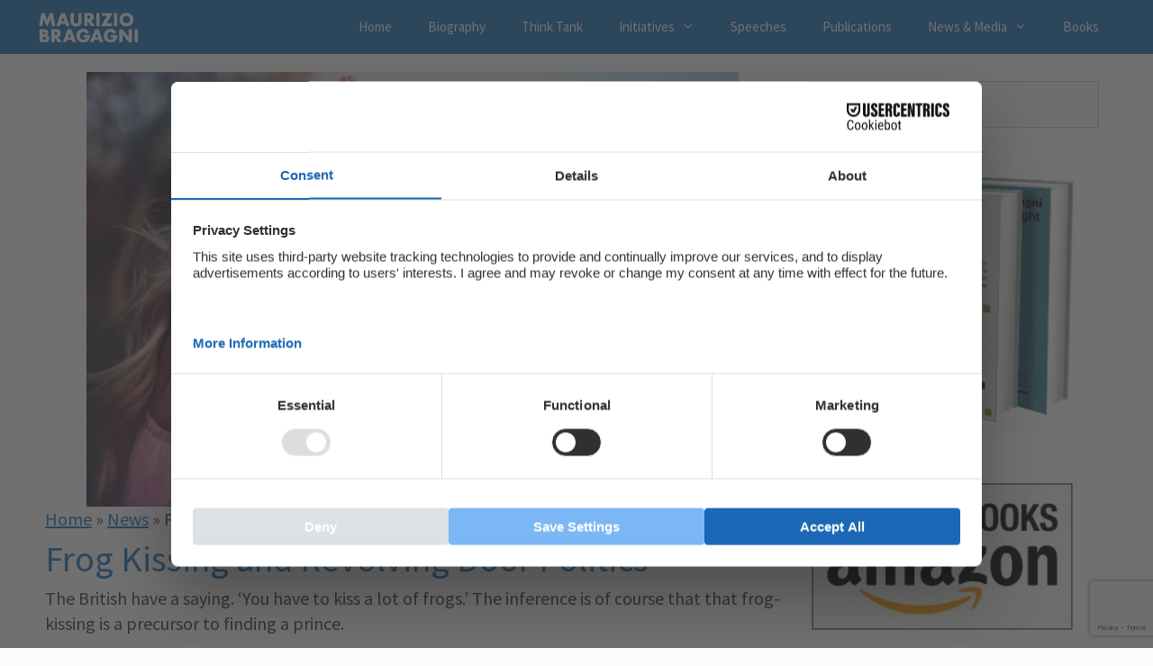

--- FILE ---
content_type: text/html; charset=UTF-8
request_url: https://www.bragagni.uk/news/frog-kissing-and-revolving-door-politics/
body_size: 18048
content:
<!DOCTYPE html>
<html lang="en-GB">
<head>
	<meta charset="UTF-8">
	<script type="text/javascript">
	window.dataLayer = window.dataLayer || [];

	function gtag() {
		dataLayer.push(arguments);
	}

	gtag("consent", "default", {
		ad_personalization: "denied",
		ad_storage: "denied",
		ad_user_data: "denied",
		analytics_storage: "denied",
		functionality_storage: "denied",
		personalization_storage: "denied",
		security_storage: "granted",
		wait_for_update: 500,
	});
	gtag("set", "ads_data_redaction", true);
	</script>
<meta name='robots' content='index, follow, max-image-preview:large, max-snippet:-1, max-video-preview:-1' />
	<style>img:is([sizes="auto" i], [sizes^="auto," i]) { contain-intrinsic-size: 3000px 1500px }</style>
	<meta name="viewport" content="width=device-width, initial-scale=1">
	<!-- This site is optimized with the Yoast SEO plugin v20.3 - https://yoast.com/wordpress/plugins/seo/ -->
	<title>Frog Kissing and Revolving Door Politics - Maurizio Bragagni</title><link rel="preload" as="style" href="https://fonts.googleapis.com/css?family=Source%20Sans%20Pro%3A200%2C200italic%2C300%2C300italic%2Cregular%2Citalic%2C600%2C600italic%2C700%2C700italic%2C900%2C900italic&#038;display=swap" /><link rel="stylesheet" href="https://fonts.googleapis.com/css?family=Source%20Sans%20Pro%3A200%2C200italic%2C300%2C300italic%2Cregular%2Citalic%2C600%2C600italic%2C700%2C700italic%2C900%2C900italic&#038;display=swap" media="print" onload="this.media='all'" /><noscript><link rel="stylesheet" href="https://fonts.googleapis.com/css?family=Source%20Sans%20Pro%3A200%2C200italic%2C300%2C300italic%2Cregular%2Citalic%2C600%2C600italic%2C700%2C700italic%2C900%2C900italic&#038;display=swap" /></noscript>
	<link rel="canonical" href="https://www.bragagni.uk/news/frog-kissing-and-revolving-door-politics/" />
	<meta property="og:locale" content="en_GB" />
	<meta property="og:type" content="article" />
	<meta property="og:title" content="Frog Kissing and Revolving Door Politics - Maurizio Bragagni" />
	<meta property="og:description" content="First 100 Days Starts with a Non-Start for Italy’s Governance An alliance between the far-right League and populist 5 Star Movement — long touted as the most likely solution to leading the country — squared up to its first test, and was found wanting." />
	<meta property="og:url" content="https://www.bragagni.uk/news/frog-kissing-and-revolving-door-politics/" />
	<meta property="og:site_name" content="Maurizio Bragagni" />
	<meta property="article:publisher" content="https://www.facebook.com/maurizio.bragagni" />
	<meta property="article:published_time" content="2018-06-29T10:46:43+00:00" />
	<meta property="article:modified_time" content="2024-01-17T11:15:15+00:00" />
	<meta property="og:image" content="https://www.bragagni.uk/wp-content/uploads/sites/14/2021/01/1_21XGGC43QKdhmee-ZHXueA.jpeg" />
	<meta property="og:image:width" content="724" />
	<meta property="og:image:height" content="483" />
	<meta property="og:image:type" content="image/jpeg" />
	<meta name="author" content="enrico" />
	<meta name="twitter:card" content="summary_large_image" />
	<meta name="twitter:creator" content="@enrico" />
	<meta name="twitter:site" content="@bragagnimba" />
	<meta name="twitter:label1" content="Written by" />
	<meta name="twitter:data1" content="enrico" />
	<meta name="twitter:label2" content="Estimated reading time" />
	<meta name="twitter:data2" content="1 minute" />
	<script type="application/ld+json" class="yoast-schema-graph">{"@context":"https://schema.org","@graph":[{"@type":"Article","@id":"https://www.bragagni.uk/news/frog-kissing-and-revolving-door-politics/#article","isPartOf":{"@id":"https://www.bragagni.uk/news/frog-kissing-and-revolving-door-politics/"},"author":{"name":"enrico","@id":"https://www.bragagni.uk/#/schema/person/f482f2165e86390ae9da330ec5e463b0"},"headline":"Frog Kissing and Revolving Door Politics","datePublished":"2018-06-29T10:46:43+00:00","dateModified":"2024-01-17T11:15:15+00:00","mainEntityOfPage":{"@id":"https://www.bragagni.uk/news/frog-kissing-and-revolving-door-politics/"},"wordCount":139,"publisher":{"@id":"https://www.bragagni.uk/#/schema/person/a12593c940700a5cee84726893a11303"},"image":{"@id":"https://www.bragagni.uk/news/frog-kissing-and-revolving-door-politics/#primaryimage"},"thumbnailUrl":"https://www.bragagni.uk/wp-content/uploads/sites/14/2021/01/1_21XGGC43QKdhmee-ZHXueA.jpeg","articleSection":["News"],"inLanguage":"en-GB"},{"@type":"WebPage","@id":"https://www.bragagni.uk/news/frog-kissing-and-revolving-door-politics/","url":"https://www.bragagni.uk/news/frog-kissing-and-revolving-door-politics/","name":"Frog Kissing and Revolving Door Politics - Maurizio Bragagni","isPartOf":{"@id":"https://www.bragagni.uk/#website"},"primaryImageOfPage":{"@id":"https://www.bragagni.uk/news/frog-kissing-and-revolving-door-politics/#primaryimage"},"image":{"@id":"https://www.bragagni.uk/news/frog-kissing-and-revolving-door-politics/#primaryimage"},"thumbnailUrl":"https://www.bragagni.uk/wp-content/uploads/sites/14/2021/01/1_21XGGC43QKdhmee-ZHXueA.jpeg","datePublished":"2018-06-29T10:46:43+00:00","dateModified":"2024-01-17T11:15:15+00:00","breadcrumb":{"@id":"https://www.bragagni.uk/news/frog-kissing-and-revolving-door-politics/#breadcrumb"},"inLanguage":"en-GB","potentialAction":[{"@type":"ReadAction","target":["https://www.bragagni.uk/news/frog-kissing-and-revolving-door-politics/"]}]},{"@type":"ImageObject","inLanguage":"en-GB","@id":"https://www.bragagni.uk/news/frog-kissing-and-revolving-door-politics/#primaryimage","url":"https://www.bragagni.uk/wp-content/uploads/sites/14/2021/01/1_21XGGC43QKdhmee-ZHXueA.jpeg","contentUrl":"https://www.bragagni.uk/wp-content/uploads/sites/14/2021/01/1_21XGGC43QKdhmee-ZHXueA.jpeg","width":724,"height":483},{"@type":"BreadcrumbList","@id":"https://www.bragagni.uk/news/frog-kissing-and-revolving-door-politics/#breadcrumb","itemListElement":[{"@type":"ListItem","position":1,"name":"Home","item":"https://www.bragagni.uk/"},{"@type":"ListItem","position":2,"name":"News","item":"https://www.bragagni.uk/category/news/"},{"@type":"ListItem","position":3,"name":"Frog Kissing and Revolving Door Politics"}]},{"@type":"WebSite","@id":"https://www.bragagni.uk/#website","url":"https://www.bragagni.uk/","name":"Maurizio Bragagni","description":"","publisher":{"@id":"https://www.bragagni.uk/#/schema/person/a12593c940700a5cee84726893a11303"},"potentialAction":[{"@type":"SearchAction","target":{"@type":"EntryPoint","urlTemplate":"https://www.bragagni.uk/?s={search_term_string}"},"query-input":"required name=search_term_string"}],"inLanguage":"en-GB"},{"@type":["Person","Organization"],"@id":"https://www.bragagni.uk/#/schema/person/a12593c940700a5cee84726893a11303","name":"maurizio","image":{"@type":"ImageObject","inLanguage":"en-GB","@id":"https://www.bragagni.uk/#/schema/person/image/","url":"https://www.bragagni.uk/wp-content/uploads/sites/14/2021/06/2021-06-10-Maurizio_Bragagni-WEB.jpg","contentUrl":"https://www.bragagni.uk/wp-content/uploads/sites/14/2021/06/2021-06-10-Maurizio_Bragagni-WEB.jpg","width":1140,"height":600,"caption":"maurizio"},"logo":{"@id":"https://www.bragagni.uk/#/schema/person/image/"},"description":"Chartered Director and Fellow Member of the Institute of Directors, Dr Maurizio Bragagni now exercises his roles according to the IoD Code of Professional Conduct. Maurizio is keen to implement an appropriate governance structure within the organisation he works for, accompanied by robust financial management and a strong control on leadership and strategy. These are the competencies Maurizio brings to the Boards he participates in. Maurizio is Chairman and CEO of Tratos Ltd, the manufacturing division of global cable maker Tratos Group, for which he has also served as a member of the Board since 2000. Tratos is an innovative international cable producer with factories in the UK and Italy, offices in five continents and customers worldwide, servicing the power, transport, shipping, communications and oil and gas industries. With turnover in excess of €350 million, it is one of the world’s largest independent cable manufacturers and is involved in many high-profile and technologically-advanced projects across the globe.","sameAs":["https://www.bragagni.uk/","https://www.facebook.com/maurizio.bragagni","https://www.instagram.com/mauriziobragagni/","https://www.linkedin.com/in/mauriziobragagni/","https://twitter.com/bragagnimba","https://www.youtube.com/channel/UC2_TU2hZeZdlZp4GrhsD7ZA"]},{"@type":"Person","@id":"https://www.bragagni.uk/#/schema/person/f482f2165e86390ae9da330ec5e463b0","name":"enrico","image":{"@type":"ImageObject","inLanguage":"en-GB","@id":"https://www.bragagni.uk/#/schema/person/image/","url":"https://secure.gravatar.com/avatar/bab1dbe62cc821a87d57ecce065a92e9def88c3c320546e1aead0cbaa06023b8?s=96&d=mm&r=g","contentUrl":"https://secure.gravatar.com/avatar/bab1dbe62cc821a87d57ecce065a92e9def88c3c320546e1aead0cbaa06023b8?s=96&d=mm&r=g","caption":"enrico"},"sameAs":["https://twitter.com/enrico"]}]}</script>
	<!-- / Yoast SEO plugin. -->



    <script src="https://web.cmp.usercentrics.eu/modules/autoblocker.js" defer></script>
    <script id="usercentrics-cmp" src="https://web.cmp.usercentrics.eu/ui/loader.js" data-settings-id="DjE7FUtb2-wKS3" async></script><link rel='dns-prefetch' href='//fonts.gstatic.com' />
<link href='https://fonts.gstatic.com' crossorigin rel='preconnect' />
<link href='https://fonts.googleapis.com' crossorigin rel='preconnect' />
<link rel="alternate" type="application/rss+xml" title="Maurizio Bragagni &raquo; Feed" href="https://www.bragagni.uk/feed/" />
<link rel="alternate" type="application/rss+xml" title="Maurizio Bragagni &raquo; Comments Feed" href="https://www.bragagni.uk/comments/feed/" />

<style id='wp-emoji-styles-inline-css'>

	img.wp-smiley, img.emoji {
		display: inline !important;
		border: none !important;
		box-shadow: none !important;
		height: 1em !important;
		width: 1em !important;
		margin: 0 0.07em !important;
		vertical-align: -0.1em !important;
		background: none !important;
		padding: 0 !important;
	}
</style>
<link rel='stylesheet' id='wp-block-library-css' href='https://www.bragagni.uk/wp-includes/css/dist/block-library/style.min.css?ver=6.8.3' media='all' />
<style id='classic-theme-styles-inline-css'>
/*! This file is auto-generated */
.wp-block-button__link{color:#fff;background-color:#32373c;border-radius:9999px;box-shadow:none;text-decoration:none;padding:calc(.667em + 2px) calc(1.333em + 2px);font-size:1.125em}.wp-block-file__button{background:#32373c;color:#fff;text-decoration:none}
</style>
<style id='global-styles-inline-css'>
:root{--wp--preset--aspect-ratio--square: 1;--wp--preset--aspect-ratio--4-3: 4/3;--wp--preset--aspect-ratio--3-4: 3/4;--wp--preset--aspect-ratio--3-2: 3/2;--wp--preset--aspect-ratio--2-3: 2/3;--wp--preset--aspect-ratio--16-9: 16/9;--wp--preset--aspect-ratio--9-16: 9/16;--wp--preset--color--black: #000000;--wp--preset--color--cyan-bluish-gray: #abb8c3;--wp--preset--color--white: #ffffff;--wp--preset--color--pale-pink: #f78da7;--wp--preset--color--vivid-red: #cf2e2e;--wp--preset--color--luminous-vivid-orange: #ff6900;--wp--preset--color--luminous-vivid-amber: #fcb900;--wp--preset--color--light-green-cyan: #7bdcb5;--wp--preset--color--vivid-green-cyan: #00d084;--wp--preset--color--pale-cyan-blue: #8ed1fc;--wp--preset--color--vivid-cyan-blue: #0693e3;--wp--preset--color--vivid-purple: #9b51e0;--wp--preset--color--contrast: var(--contrast);--wp--preset--color--contrast-2: var(--contrast-2);--wp--preset--color--contrast-3: var(--contrast-3);--wp--preset--color--base: var(--base);--wp--preset--color--base-2: var(--base-2);--wp--preset--color--base-3: var(--base-3);--wp--preset--color--accent: var(--accent);--wp--preset--gradient--vivid-cyan-blue-to-vivid-purple: linear-gradient(135deg,rgba(6,147,227,1) 0%,rgb(155,81,224) 100%);--wp--preset--gradient--light-green-cyan-to-vivid-green-cyan: linear-gradient(135deg,rgb(122,220,180) 0%,rgb(0,208,130) 100%);--wp--preset--gradient--luminous-vivid-amber-to-luminous-vivid-orange: linear-gradient(135deg,rgba(252,185,0,1) 0%,rgba(255,105,0,1) 100%);--wp--preset--gradient--luminous-vivid-orange-to-vivid-red: linear-gradient(135deg,rgba(255,105,0,1) 0%,rgb(207,46,46) 100%);--wp--preset--gradient--very-light-gray-to-cyan-bluish-gray: linear-gradient(135deg,rgb(238,238,238) 0%,rgb(169,184,195) 100%);--wp--preset--gradient--cool-to-warm-spectrum: linear-gradient(135deg,rgb(74,234,220) 0%,rgb(151,120,209) 20%,rgb(207,42,186) 40%,rgb(238,44,130) 60%,rgb(251,105,98) 80%,rgb(254,248,76) 100%);--wp--preset--gradient--blush-light-purple: linear-gradient(135deg,rgb(255,206,236) 0%,rgb(152,150,240) 100%);--wp--preset--gradient--blush-bordeaux: linear-gradient(135deg,rgb(254,205,165) 0%,rgb(254,45,45) 50%,rgb(107,0,62) 100%);--wp--preset--gradient--luminous-dusk: linear-gradient(135deg,rgb(255,203,112) 0%,rgb(199,81,192) 50%,rgb(65,88,208) 100%);--wp--preset--gradient--pale-ocean: linear-gradient(135deg,rgb(255,245,203) 0%,rgb(182,227,212) 50%,rgb(51,167,181) 100%);--wp--preset--gradient--electric-grass: linear-gradient(135deg,rgb(202,248,128) 0%,rgb(113,206,126) 100%);--wp--preset--gradient--midnight: linear-gradient(135deg,rgb(2,3,129) 0%,rgb(40,116,252) 100%);--wp--preset--font-size--small: 13px;--wp--preset--font-size--medium: 20px;--wp--preset--font-size--large: 36px;--wp--preset--font-size--x-large: 42px;--wp--preset--spacing--20: 0.44rem;--wp--preset--spacing--30: 0.67rem;--wp--preset--spacing--40: 1rem;--wp--preset--spacing--50: 1.5rem;--wp--preset--spacing--60: 2.25rem;--wp--preset--spacing--70: 3.38rem;--wp--preset--spacing--80: 5.06rem;--wp--preset--shadow--natural: 6px 6px 9px rgba(0, 0, 0, 0.2);--wp--preset--shadow--deep: 12px 12px 50px rgba(0, 0, 0, 0.4);--wp--preset--shadow--sharp: 6px 6px 0px rgba(0, 0, 0, 0.2);--wp--preset--shadow--outlined: 6px 6px 0px -3px rgba(255, 255, 255, 1), 6px 6px rgba(0, 0, 0, 1);--wp--preset--shadow--crisp: 6px 6px 0px rgba(0, 0, 0, 1);}:where(.is-layout-flex){gap: 0.5em;}:where(.is-layout-grid){gap: 0.5em;}body .is-layout-flex{display: flex;}.is-layout-flex{flex-wrap: wrap;align-items: center;}.is-layout-flex > :is(*, div){margin: 0;}body .is-layout-grid{display: grid;}.is-layout-grid > :is(*, div){margin: 0;}:where(.wp-block-columns.is-layout-flex){gap: 2em;}:where(.wp-block-columns.is-layout-grid){gap: 2em;}:where(.wp-block-post-template.is-layout-flex){gap: 1.25em;}:where(.wp-block-post-template.is-layout-grid){gap: 1.25em;}.has-black-color{color: var(--wp--preset--color--black) !important;}.has-cyan-bluish-gray-color{color: var(--wp--preset--color--cyan-bluish-gray) !important;}.has-white-color{color: var(--wp--preset--color--white) !important;}.has-pale-pink-color{color: var(--wp--preset--color--pale-pink) !important;}.has-vivid-red-color{color: var(--wp--preset--color--vivid-red) !important;}.has-luminous-vivid-orange-color{color: var(--wp--preset--color--luminous-vivid-orange) !important;}.has-luminous-vivid-amber-color{color: var(--wp--preset--color--luminous-vivid-amber) !important;}.has-light-green-cyan-color{color: var(--wp--preset--color--light-green-cyan) !important;}.has-vivid-green-cyan-color{color: var(--wp--preset--color--vivid-green-cyan) !important;}.has-pale-cyan-blue-color{color: var(--wp--preset--color--pale-cyan-blue) !important;}.has-vivid-cyan-blue-color{color: var(--wp--preset--color--vivid-cyan-blue) !important;}.has-vivid-purple-color{color: var(--wp--preset--color--vivid-purple) !important;}.has-black-background-color{background-color: var(--wp--preset--color--black) !important;}.has-cyan-bluish-gray-background-color{background-color: var(--wp--preset--color--cyan-bluish-gray) !important;}.has-white-background-color{background-color: var(--wp--preset--color--white) !important;}.has-pale-pink-background-color{background-color: var(--wp--preset--color--pale-pink) !important;}.has-vivid-red-background-color{background-color: var(--wp--preset--color--vivid-red) !important;}.has-luminous-vivid-orange-background-color{background-color: var(--wp--preset--color--luminous-vivid-orange) !important;}.has-luminous-vivid-amber-background-color{background-color: var(--wp--preset--color--luminous-vivid-amber) !important;}.has-light-green-cyan-background-color{background-color: var(--wp--preset--color--light-green-cyan) !important;}.has-vivid-green-cyan-background-color{background-color: var(--wp--preset--color--vivid-green-cyan) !important;}.has-pale-cyan-blue-background-color{background-color: var(--wp--preset--color--pale-cyan-blue) !important;}.has-vivid-cyan-blue-background-color{background-color: var(--wp--preset--color--vivid-cyan-blue) !important;}.has-vivid-purple-background-color{background-color: var(--wp--preset--color--vivid-purple) !important;}.has-black-border-color{border-color: var(--wp--preset--color--black) !important;}.has-cyan-bluish-gray-border-color{border-color: var(--wp--preset--color--cyan-bluish-gray) !important;}.has-white-border-color{border-color: var(--wp--preset--color--white) !important;}.has-pale-pink-border-color{border-color: var(--wp--preset--color--pale-pink) !important;}.has-vivid-red-border-color{border-color: var(--wp--preset--color--vivid-red) !important;}.has-luminous-vivid-orange-border-color{border-color: var(--wp--preset--color--luminous-vivid-orange) !important;}.has-luminous-vivid-amber-border-color{border-color: var(--wp--preset--color--luminous-vivid-amber) !important;}.has-light-green-cyan-border-color{border-color: var(--wp--preset--color--light-green-cyan) !important;}.has-vivid-green-cyan-border-color{border-color: var(--wp--preset--color--vivid-green-cyan) !important;}.has-pale-cyan-blue-border-color{border-color: var(--wp--preset--color--pale-cyan-blue) !important;}.has-vivid-cyan-blue-border-color{border-color: var(--wp--preset--color--vivid-cyan-blue) !important;}.has-vivid-purple-border-color{border-color: var(--wp--preset--color--vivid-purple) !important;}.has-vivid-cyan-blue-to-vivid-purple-gradient-background{background: var(--wp--preset--gradient--vivid-cyan-blue-to-vivid-purple) !important;}.has-light-green-cyan-to-vivid-green-cyan-gradient-background{background: var(--wp--preset--gradient--light-green-cyan-to-vivid-green-cyan) !important;}.has-luminous-vivid-amber-to-luminous-vivid-orange-gradient-background{background: var(--wp--preset--gradient--luminous-vivid-amber-to-luminous-vivid-orange) !important;}.has-luminous-vivid-orange-to-vivid-red-gradient-background{background: var(--wp--preset--gradient--luminous-vivid-orange-to-vivid-red) !important;}.has-very-light-gray-to-cyan-bluish-gray-gradient-background{background: var(--wp--preset--gradient--very-light-gray-to-cyan-bluish-gray) !important;}.has-cool-to-warm-spectrum-gradient-background{background: var(--wp--preset--gradient--cool-to-warm-spectrum) !important;}.has-blush-light-purple-gradient-background{background: var(--wp--preset--gradient--blush-light-purple) !important;}.has-blush-bordeaux-gradient-background{background: var(--wp--preset--gradient--blush-bordeaux) !important;}.has-luminous-dusk-gradient-background{background: var(--wp--preset--gradient--luminous-dusk) !important;}.has-pale-ocean-gradient-background{background: var(--wp--preset--gradient--pale-ocean) !important;}.has-electric-grass-gradient-background{background: var(--wp--preset--gradient--electric-grass) !important;}.has-midnight-gradient-background{background: var(--wp--preset--gradient--midnight) !important;}.has-small-font-size{font-size: var(--wp--preset--font-size--small) !important;}.has-medium-font-size{font-size: var(--wp--preset--font-size--medium) !important;}.has-large-font-size{font-size: var(--wp--preset--font-size--large) !important;}.has-x-large-font-size{font-size: var(--wp--preset--font-size--x-large) !important;}
:where(.wp-block-post-template.is-layout-flex){gap: 1.25em;}:where(.wp-block-post-template.is-layout-grid){gap: 1.25em;}
:where(.wp-block-columns.is-layout-flex){gap: 2em;}:where(.wp-block-columns.is-layout-grid){gap: 2em;}
:root :where(.wp-block-pullquote){font-size: 1.5em;line-height: 1.6;}
</style>
<link data-minify="1" rel='stylesheet' id='contact-form-7-css' href='https://www.bragagni.uk/wp-content/cache/min/14/wp-content/plugins/contact-form-7/includes/css/styles.css?ver=1754663586' media='all' />
<link rel='stylesheet' id='wp-show-posts-css' href='https://www.bragagni.uk/wp-content/plugins/wp-show-posts/css/wp-show-posts-min.css?ver=1.1.4' media='all' />
<link rel='stylesheet' id='generate-style-grid-css' href='https://www.bragagni.uk/wp-content/themes/generatepress/assets/css/unsemantic-grid.min.css?ver=3.2.4' media='all' />
<link rel='stylesheet' id='generate-style-css' href='https://www.bragagni.uk/wp-content/themes/generatepress/assets/css/style.min.css?ver=3.2.4' media='all' />
<style id='generate-style-inline-css'>
body{background-color:#fcfcfc;color:#000000;}a{color:#1e73be;}a:hover, a:focus, a:active{color:#4da2e2;}body .grid-container{max-width:1200px;}.wp-block-group__inner-container{max-width:1200px;margin-left:auto;margin-right:auto;}.site-header .header-image{width:150px;}.generate-back-to-top{font-size:20px;border-radius:3px;position:fixed;bottom:30px;right:30px;line-height:40px;width:40px;text-align:center;z-index:10;transition:opacity 300ms ease-in-out;opacity:0.1;transform:translateY(1000px);}.generate-back-to-top__show{opacity:1;transform:translateY(0);}:root{--contrast:#222222;--contrast-2:#575760;--contrast-3:#b2b2be;--base:#f0f0f0;--base-2:#f7f8f9;--base-3:#ffffff;--accent:#1e73be;}.has-contrast-color{color:var(--contrast);}.has-contrast-background-color{background-color:var(--contrast);}.has-contrast-2-color{color:var(--contrast-2);}.has-contrast-2-background-color{background-color:var(--contrast-2);}.has-contrast-3-color{color:var(--contrast-3);}.has-contrast-3-background-color{background-color:var(--contrast-3);}.has-base-color{color:var(--base);}.has-base-background-color{background-color:var(--base);}.has-base-2-color{color:var(--base-2);}.has-base-2-background-color{background-color:var(--base-2);}.has-base-3-color{color:var(--base-3);}.has-base-3-background-color{background-color:var(--base-3);}.has-accent-color{color:var(--accent);}.has-accent-background-color{background-color:var(--accent);}body, button, input, select, textarea{font-family:"Source Sans Pro", sans-serif;font-size:20px;}body{line-height:1.4;}p{margin-bottom:1.3em;}.entry-content > [class*="wp-block-"]:not(:last-child){margin-bottom:1.3em;}.main-title{font-weight:600;}.main-navigation .main-nav ul ul li a{font-size:14px;}.widget-title{font-weight:bold;margin-bottom:2px;}.sidebar .widget, .footer-widgets .widget{font-size:17px;}button:not(.menu-toggle),html input[type="button"],input[type="reset"],input[type="submit"],.button,.wp-block-button .wp-block-button__link{font-size:16px;}h1{font-weight:400;font-size:40px;line-height:1.5em;margin-bottom:0px;}h2{font-weight:600;font-size:26px;margin-bottom:10px;}h3{font-weight:900;font-size:20px;margin-bottom:10px;}h4{font-weight:800;font-size:18px;}h5{font-weight:600;font-size:18px;}h6{font-weight:600;}@media (max-width:768px){.main-title{font-size:20px;}h1{font-size:30px;}h2{font-size:25px;}}.top-bar{background-color:#f19b38;color:#ffffff;}.top-bar a{color:#ffffff;}.top-bar a:hover{color:#303030;}.site-header{background-color:#ffffff;color:#1e73be;}.site-header a{color:#0693e3;}.site-header a:hover{color:#1e73be;}.main-title a,.main-title a:hover{color:#ffffff;}.site-description{color:#1e73be;}.main-navigation,.main-navigation ul ul{background-color:#1e73be;}.main-navigation .main-nav ul li a, .main-navigation .menu-toggle, .main-navigation .menu-bar-items{color:#ffffff;}.main-navigation .main-nav ul li:not([class*="current-menu-"]):hover > a, .main-navigation .main-nav ul li:not([class*="current-menu-"]):focus > a, .main-navigation .main-nav ul li.sfHover:not([class*="current-menu-"]) > a, .main-navigation .menu-bar-item:hover > a, .main-navigation .menu-bar-item.sfHover > a{color:#ffffff;background-color:#035a9e;}button.menu-toggle:hover,button.menu-toggle:focus,.main-navigation .mobile-bar-items a,.main-navigation .mobile-bar-items a:hover,.main-navigation .mobile-bar-items a:focus{color:#ffffff;}.main-navigation .main-nav ul li[class*="current-menu-"] > a{color:#ffffff;background-color:#035a9e;}.navigation-search input[type="search"],.navigation-search input[type="search"]:active, .navigation-search input[type="search"]:focus, .main-navigation .main-nav ul li.search-item.active > a, .main-navigation .menu-bar-items .search-item.active > a{color:#ffffff;background-color:#035a9e;}.main-navigation ul ul{background-color:#035a9e;}.main-navigation .main-nav ul ul li a{color:#ffffff;}.main-navigation .main-nav ul ul li:not([class*="current-menu-"]):hover > a,.main-navigation .main-nav ul ul li:not([class*="current-menu-"]):focus > a, .main-navigation .main-nav ul ul li.sfHover:not([class*="current-menu-"]) > a{color:#bbd2e8;background-color:#035a9e;}.main-navigation .main-nav ul ul li[class*="current-menu-"] > a{color:#bbd2e8;background-color:#035a9e;}.separate-containers .inside-article, .separate-containers .comments-area, .separate-containers .page-header, .one-container .container, .separate-containers .paging-navigation, .inside-page-header{color:#3a3a3a;background-color:#ffffff;}.entry-meta{color:#1abc9c;}.entry-meta a{color:#1abc9c;}.entry-meta a:hover{color:#1abc9c;}h1{color:#1e73be;}h2{color:#1e73be;}h3{color:#1e73be;}h4{color:#1e73be;}h5{color:#1e73be;}.sidebar .widget{background-color:#ffffff;}.sidebar .widget .widget-title{color:#1e73be;}.footer-widgets{background-color:#1e73be;}.footer-widgets .widget-title{color:#666666;}.site-info{color:#ffffff;background-color:#1e73be;}.site-info a{color:#ffffff;}.site-info a:hover{color:#606060;}.footer-bar .widget_nav_menu .current-menu-item a{color:#606060;}input[type="text"],input[type="email"],input[type="url"],input[type="password"],input[type="search"],input[type="tel"],input[type="number"],textarea,select{color:#666666;background-color:#fafafa;border-color:#cccccc;}input[type="text"]:focus,input[type="email"]:focus,input[type="url"]:focus,input[type="password"]:focus,input[type="search"]:focus,input[type="tel"]:focus,input[type="number"]:focus,textarea:focus,select:focus{color:#666666;background-color:#ffffff;border-color:#bfbfbf;}button,html input[type="button"],input[type="reset"],input[type="submit"],a.button,a.wp-block-button__link:not(.has-background){color:#ffffff;background-color:#1e73be;}button:hover,html input[type="button"]:hover,input[type="reset"]:hover,input[type="submit"]:hover,a.button:hover,button:focus,html input[type="button"]:focus,input[type="reset"]:focus,input[type="submit"]:focus,a.button:focus,a.wp-block-button__link:not(.has-background):active,a.wp-block-button__link:not(.has-background):focus,a.wp-block-button__link:not(.has-background):hover{color:#ffffff;background-color:#4285bf;}a.generate-back-to-top{background-color:rgba( 0,0,0,0.4 );color:#ffffff;}a.generate-back-to-top:hover,a.generate-back-to-top:focus{background-color:rgba( 0,0,0,0.6 );color:#ffffff;}@media (max-width: 768px){.main-navigation .menu-bar-item:hover > a, .main-navigation .menu-bar-item.sfHover > a{background:none;color:#ffffff;}}.inside-top-bar{padding:10px;}.inside-header{padding:30px 40px 30px 40px;}.separate-containers .inside-article, .separate-containers .comments-area, .separate-containers .page-header, .separate-containers .paging-navigation, .one-container .site-content, .inside-page-header{padding:20px 10px 20px 10px;}.site-main .wp-block-group__inner-container{padding:20px 10px 20px 10px;}.entry-content .alignwide, body:not(.no-sidebar) .entry-content .alignfull{margin-left:-10px;width:calc(100% + 20px);max-width:calc(100% + 20px);}.one-container.right-sidebar .site-main,.one-container.both-right .site-main{margin-right:10px;}.one-container.left-sidebar .site-main,.one-container.both-left .site-main{margin-left:10px;}.one-container.both-sidebars .site-main{margin:0px 10px 0px 10px;}.separate-containers .widget, .separate-containers .site-main > *, .separate-containers .page-header, .widget-area .main-navigation{margin-bottom:0px;}.separate-containers .site-main{margin:0px;}.both-right.separate-containers .inside-left-sidebar{margin-right:0px;}.both-right.separate-containers .inside-right-sidebar{margin-left:0px;}.both-left.separate-containers .inside-left-sidebar{margin-right:0px;}.both-left.separate-containers .inside-right-sidebar{margin-left:0px;}.separate-containers .page-header-image, .separate-containers .page-header-contained, .separate-containers .page-header-image-single, .separate-containers .page-header-content-single{margin-top:0px;}.separate-containers .inside-right-sidebar, .separate-containers .inside-left-sidebar{margin-top:0px;margin-bottom:0px;}.rtl .menu-item-has-children .dropdown-menu-toggle{padding-left:20px;}.rtl .main-navigation .main-nav ul li.menu-item-has-children > a{padding-right:20px;}.widget-area .widget{padding:10px 10px 0px 20px;}.footer-widgets{padding:20px 40px 20px 40px;}.site-info{padding:20px;}@media (max-width:768px){.separate-containers .inside-article, .separate-containers .comments-area, .separate-containers .page-header, .separate-containers .paging-navigation, .one-container .site-content, .inside-page-header{padding:30px;}.site-main .wp-block-group__inner-container{padding:30px;}.site-info{padding-right:10px;padding-left:10px;}.entry-content .alignwide, body:not(.no-sidebar) .entry-content .alignfull{margin-left:-30px;width:calc(100% + 60px);max-width:calc(100% + 60px);}}@media (max-width: 768px){.main-navigation .menu-toggle,.main-navigation .mobile-bar-items,.sidebar-nav-mobile:not(#sticky-placeholder){display:block;}.main-navigation ul,.gen-sidebar-nav{display:none;}[class*="nav-float-"] .site-header .inside-header > *{float:none;clear:both;}}
.site-header{background-image:url('https://www.bragagni.uk/wp-content/uploads/sites/14/2021/01/Background-v01.png');background-repeat:no-repeat;background-size:100% auto;background-position:lef top;}
.dynamic-author-image-rounded{border-radius:100%;}.dynamic-featured-image, .dynamic-author-image{vertical-align:middle;}.one-container.blog .dynamic-content-template:not(:last-child), .one-container.archive .dynamic-content-template:not(:last-child){padding-bottom:0px;}.dynamic-entry-excerpt > p:last-child{margin-bottom:0px;}
.main-navigation .main-nav ul li a,.menu-toggle,.main-navigation .mobile-bar-items a{transition: line-height 300ms ease}.main-navigation.toggled .main-nav > ul{background-color: #1e73be}
h2.entry-title{font-size:24px;}.navigation-branding .main-title{font-weight:600;text-transform:none;font-size:25px;}@media (max-width: 768px){.navigation-branding .main-title{font-size:20px;}}
.post-image:not(:first-child), .page-content:not(:first-child), .entry-content:not(:first-child), .entry-summary:not(:first-child), footer.entry-meta{margin-top:0em;}.post-image-above-header .inside-article div.featured-image, .post-image-above-header .inside-article div.post-image{margin-bottom:0em;}
</style>
<link rel='stylesheet' id='generate-mobile-style-css' href='https://www.bragagni.uk/wp-content/themes/generatepress/assets/css/mobile.min.css?ver=3.2.4' media='all' />
<link data-minify="1" rel='stylesheet' id='generate-font-icons-css' href='https://www.bragagni.uk/wp-content/cache/min/14/wp-content/themes/generatepress/assets/css/components/font-icons.min.css?ver=1754663586' media='all' />
<link data-minify="1" rel='stylesheet' id='font-awesome-css' href='https://www.bragagni.uk/wp-content/cache/min/14/wp-content/themes/generatepress/assets/css/components/font-awesome.min.css?ver=1754663586' media='all' />
<style id='generateblocks-inline-css'>
.gb-button-wrapper{display:flex;flex-wrap:wrap;align-items:flex-start;justify-content:flex-start;clear:both;}.gb-button-wrapper .gb-button{display:inline-flex;align-items:center;justify-content:center;text-align:center;text-decoration:none;transition:.2s background-color ease-in-out, .2s color ease-in-out, .2s border-color ease-in-out, .2s opacity ease-in-out, .2s box-shadow ease-in-out;}.gb-button-wrapper .gb-button .gb-icon{align-items:center;}.gb-icon{display:inline-flex;line-height:0;}.gb-icon svg{height:1em;width:1em;fill:currentColor;}.gb-button-wrapper a.gb-button-00fd0de4,.gb-button-wrapper a.gb-button-00fd0de4:visited{background-color:#1e72bd;color:#ffffff;padding:8px;margin:0 8px 8px 0;display:inline-flex;align-items:center;}.gb-button-wrapper a.gb-button-00fd0de4:hover,.gb-button-wrapper a.gb-button-00fd0de4:active,.gb-button-wrapper a.gb-button-00fd0de4:focus{background-color:#777777;color:#ffffff;}a.gb-button-00fd0de4 .gb-icon{font-size:1.5em;}@media (max-width: 767px) {.gb-button-wrapper-3fe2cd77 > .gb-button{flex:1;}}
</style>
<link rel='stylesheet' id='generate-blog-images-css' href='https://www.bragagni.uk/wp-content/plugins/gp-premium/blog/functions/css/featured-images.min.css?ver=2.2.2' media='all' />
<link rel='stylesheet' id='generate-sticky-css' href='https://www.bragagni.uk/wp-content/plugins/gp-premium/menu-plus/functions/css/sticky.min.css?ver=2.2.2' media='all' />
<link rel='stylesheet' id='generate-navigation-branding-css' href='https://www.bragagni.uk/wp-content/plugins/gp-premium/menu-plus/functions/css/navigation-branding.min.css?ver=2.2.2' media='all' />
<style id='generate-navigation-branding-inline-css'>
@media (max-width: 768px){.site-header, #site-navigation, #sticky-navigation{display:none !important;opacity:0.0;}#mobile-header{display:block !important;width:100% !important;}#mobile-header .main-nav > ul{display:none;}#mobile-header.toggled .main-nav > ul, #mobile-header .menu-toggle, #mobile-header .mobile-bar-items{display:block;}#mobile-header .main-nav{-ms-flex:0 0 100%;flex:0 0 100%;-webkit-box-ordinal-group:5;-ms-flex-order:4;order:4;}}.navigation-branding img, .site-logo.mobile-header-logo img{height:60px;width:auto;}.navigation-branding .main-title{line-height:60px;}@media (max-width: 1210px){#site-navigation .navigation-branding, #sticky-navigation .navigation-branding{margin-left:10px;}}@media (max-width: 768px){.main-navigation:not(.slideout-navigation) .main-nav{-ms-flex:0 0 100%;flex:0 0 100%;}.main-navigation:not(.slideout-navigation) .inside-navigation{-ms-flex-wrap:wrap;flex-wrap:wrap;display:-webkit-box;display:-ms-flexbox;display:flex;}.nav-aligned-center .navigation-branding, .nav-aligned-left .navigation-branding{margin-right:auto;}.nav-aligned-center  .main-navigation.has-branding:not(.slideout-navigation) .inside-navigation .main-nav,.nav-aligned-center  .main-navigation.has-sticky-branding.navigation-stick .inside-navigation .main-nav,.nav-aligned-left  .main-navigation.has-branding:not(.slideout-navigation) .inside-navigation .main-nav,.nav-aligned-left  .main-navigation.has-sticky-branding.navigation-stick .inside-navigation .main-nav{margin-right:0px;}}
</style>
<style id='rocket-lazyload-inline-css'>
.rll-youtube-player{position:relative;padding-bottom:56.23%;height:0;overflow:hidden;max-width:100%;}.rll-youtube-player:focus-within{outline: 2px solid currentColor;outline-offset: 5px;}.rll-youtube-player iframe{position:absolute;top:0;left:0;width:100%;height:100%;z-index:100;background:0 0}.rll-youtube-player img{bottom:0;display:block;left:0;margin:auto;max-width:100%;width:100%;position:absolute;right:0;top:0;border:none;height:auto;-webkit-transition:.4s all;-moz-transition:.4s all;transition:.4s all}.rll-youtube-player img:hover{-webkit-filter:brightness(75%)}.rll-youtube-player .play{height:100%;width:100%;left:0;top:0;position:absolute;background:url(https://www.bragagni.uk/wp-content/plugins/wp-rocket/assets/img/youtube.png) no-repeat center;background-color: transparent !important;cursor:pointer;border:none;}.wp-embed-responsive .wp-has-aspect-ratio .rll-youtube-player{position:absolute;padding-bottom:0;width:100%;height:100%;top:0;bottom:0;left:0;right:0}
</style>
<script src="https://www.bragagni.uk/wp-includes/js/jquery/jquery.min.js?ver=3.7.1" id="jquery-core-js" defer></script>
<link rel="https://api.w.org/" href="https://www.bragagni.uk/wp-json/" /><link rel="alternate" title="JSON" type="application/json" href="https://www.bragagni.uk/wp-json/wp/v2/posts/2686" /><link rel="EditURI" type="application/rsd+xml" title="RSD" href="https://www.bragagni.uk/xmlrpc.php?rsd" />
<meta name="generator" content="WordPress 6.8.3" />
<link rel='shortlink' href='https://www.bragagni.uk/?p=2686' />
<link rel="alternate" title="oEmbed (JSON)" type="application/json+oembed" href="https://www.bragagni.uk/wp-json/oembed/1.0/embed?url=https%3A%2F%2Fwww.bragagni.uk%2Fnews%2Ffrog-kissing-and-revolving-door-politics%2F" />
<link rel="alternate" title="oEmbed (XML)" type="text/xml+oembed" href="https://www.bragagni.uk/wp-json/oembed/1.0/embed?url=https%3A%2F%2Fwww.bragagni.uk%2Fnews%2Ffrog-kissing-and-revolving-door-politics%2F&#038;format=xml" />
<style type="text/css" id="simple-css-output">a:link{ text-decoration: none;}a:hover{ text-decoration: underline;}.wpseo_breadcrumb a { text-decoration: underline;}</style><!-- Global site tag (gtag.js) - Google Analytics -->
<script async src="https://www.googletagmanager.com/gtag/js?id=UA-117112913-1"></script>
<script>
  window.dataLayer = window.dataLayer || [];
  function gtag(){dataLayer.push(arguments);}
  gtag('js', new Date());

  gtag('config', 'UA-117112913-1');
</script>
<link rel="icon" href="https://www.bragagni.uk/wp-content/uploads/sites/14/2021/03/cropped-Maurizio-Bragagni-icon-512x512-2-32x32.png" sizes="32x32" />
<link rel="icon" href="https://www.bragagni.uk/wp-content/uploads/sites/14/2021/03/cropped-Maurizio-Bragagni-icon-512x512-2-192x192.png" sizes="192x192" />
<link rel="apple-touch-icon" href="https://www.bragagni.uk/wp-content/uploads/sites/14/2021/03/cropped-Maurizio-Bragagni-icon-512x512-2-180x180.png" />
<meta name="msapplication-TileImage" content="https://www.bragagni.uk/wp-content/uploads/sites/14/2021/03/cropped-Maurizio-Bragagni-icon-512x512-2-270x270.png" />
		<style id="wp-custom-css">
			.wp-block-quote {
	font-size: 25px;
	font: italic;
	color: #333333;

	background: #f4f4f4;
}		</style>
		<noscript><style id="rocket-lazyload-nojs-css">.rll-youtube-player, [data-lazy-src]{display:none !important;}</style></noscript></head>

<body class="wp-singular post-template-default single single-post postid-2686 single-format-standard wp-custom-logo wp-embed-responsive wp-theme-generatepress post-image-above-header post-image-aligned-center sticky-menu-fade sticky-enabled both-sticky-menu mobile-header mobile-header-logo mobile-header-sticky right-sidebar nav-below-header one-container fluid-header active-footer-widgets-3 nav-aligned-right header-aligned-left dropdown-hover featured-image-active" itemtype="https://schema.org/Blog" itemscope>
	<a class="screen-reader-text skip-link" href="#content" title="Skip to content">Skip to content</a>		<nav id="mobile-header" itemtype="https://schema.org/SiteNavigationElement" itemscope class="main-navigation mobile-header-navigation has-branding has-sticky-branding">
			<div class="inside-navigation grid-container grid-parent">
				<div class="site-logo mobile-header-logo">
						<a href="https://www.bragagni.uk/" title="Maurizio Bragagni" rel="home">
							<img src="data:image/svg+xml,%3Csvg%20xmlns='http://www.w3.org/2000/svg'%20viewBox='0%200%20430%20140'%3E%3C/svg%3E" alt="Maurizio Bragagni" class="is-logo-image" width="430" height="140" data-lazy-src="https://www.bragagni.uk/wp-content/uploads/sites/14/2021/01/Maurizio-Bragagni-logo-140x430-1.png" /><noscript><img src="https://www.bragagni.uk/wp-content/uploads/sites/14/2021/01/Maurizio-Bragagni-logo-140x430-1.png" alt="Maurizio Bragagni" class="is-logo-image" width="430" height="140" /></noscript>
						</a>
					</div>					<button class="menu-toggle" aria-controls="mobile-menu" aria-expanded="false">
						<span class="mobile-menu">Menu</span>					</button>
					<div id="mobile-menu" class="main-nav"><ul id="menu-main-menu" class=" menu sf-menu"><li id="menu-item-2816" class="menu-item menu-item-type-custom menu-item-object-custom menu-item-home menu-item-2816"><a href="https://www.bragagni.uk/">Home</a></li>
<li id="menu-item-3024" class="menu-item menu-item-type-post_type menu-item-object-page menu-item-3024"><a href="https://www.bragagni.uk/biography/">Biography</a></li>
<li id="menu-item-2855" class="menu-item menu-item-type-post_type menu-item-object-page menu-item-2855"><a href="https://www.bragagni.uk/think-tank/">Think Tank</a></li>
<li id="menu-item-3038" class="menu-item menu-item-type-post_type menu-item-object-page menu-item-has-children menu-item-3038"><a href="https://www.bragagni.uk/initiatives/">Initiatives<span role="presentation" class="dropdown-menu-toggle"></span></a>
<ul class="sub-menu">
	<li id="menu-item-4967" class="menu-item menu-item-type-post_type menu-item-object-page menu-item-4967"><a href="https://www.bragagni.uk/biography/honours-awards/">Honours &amp; Awards</a></li>
</ul>
</li>
<li id="menu-item-3072" class="menu-item menu-item-type-post_type menu-item-object-page menu-item-3072"><a href="https://www.bragagni.uk/speeches/">Speeches</a></li>
<li id="menu-item-4603" class="menu-item menu-item-type-post_type menu-item-object-page menu-item-4603"><a href="https://www.bragagni.uk/publications/">Publications</a></li>
<li id="menu-item-2814" class="menu-item menu-item-type-post_type menu-item-object-page menu-item-has-children menu-item-2814"><a href="https://www.bragagni.uk/news-and-media/">News &amp; Media<span role="presentation" class="dropdown-menu-toggle"></span></a>
<ul class="sub-menu">
	<li id="menu-item-4969" class="menu-item menu-item-type-post_type menu-item-object-page menu-item-4969"><a href="https://www.bragagni.uk/news-and-media/news/">News</a></li>
	<li id="menu-item-4970" class="menu-item menu-item-type-post_type menu-item-object-page menu-item-4970"><a href="https://www.bragagni.uk/news-and-media/press-release/">Press Releases</a></li>
	<li id="menu-item-4973" class="menu-item menu-item-type-post_type menu-item-object-page menu-item-4973"><a href="https://www.bragagni.uk/biography/gallery/">Photo Gallery</a></li>
	<li id="menu-item-4968" class="menu-item menu-item-type-post_type menu-item-object-page menu-item-4968"><a href="https://www.bragagni.uk/news-and-media/social-media/">Social Media</a></li>
</ul>
</li>
<li id="menu-item-3097" class="menu-item menu-item-type-post_type menu-item-object-page menu-item-3097"><a href="https://www.bragagni.uk/my-books/">Books</a></li>
</ul></div>			</div><!-- .inside-navigation -->
		</nav><!-- #site-navigation -->
				<nav class="has-branding main-navigation sub-menu-right" id="site-navigation" aria-label="Primary"  itemtype="https://schema.org/SiteNavigationElement" itemscope>
			<div class="inside-navigation grid-container grid-parent">
				<div class="navigation-branding"><div class="site-logo">
						<a href="https://www.bragagni.uk/" title="Maurizio Bragagni" rel="home">
							<img  class="header-image is-logo-image" alt="Maurizio Bragagni" src="data:image/svg+xml,%3Csvg%20xmlns='http://www.w3.org/2000/svg'%20viewBox='0%200%20430%20140'%3E%3C/svg%3E" title="Maurizio Bragagni" data-lazy-srcset="https://www.bragagni.uk/wp-content/uploads/sites/14/2021/01/Maurizio-Bragagni-logo-140x430-1.png 1x, https://www.bragagni.uk/wp-content/uploads/sites/14/2021/01/Maurizio-Bragagni-logo-140x430-1.png 2x" width="430" height="140" data-lazy-src="https://www.bragagni.uk/wp-content/uploads/sites/14/2021/01/Maurizio-Bragagni-logo-140x430-1.png" /><noscript><img  class="header-image is-logo-image" alt="Maurizio Bragagni" src="https://www.bragagni.uk/wp-content/uploads/sites/14/2021/01/Maurizio-Bragagni-logo-140x430-1.png" title="Maurizio Bragagni" srcset="https://www.bragagni.uk/wp-content/uploads/sites/14/2021/01/Maurizio-Bragagni-logo-140x430-1.png 1x, https://www.bragagni.uk/wp-content/uploads/sites/14/2021/01/Maurizio-Bragagni-logo-140x430-1.png 2x" width="430" height="140" /></noscript>
						</a>
					</div></div>				<button class="menu-toggle" aria-controls="primary-menu" aria-expanded="false">
					<span class="mobile-menu">Menu</span>				</button>
				<div id="primary-menu" class="main-nav"><ul id="menu-main-menu-1" class=" menu sf-menu"><li class="menu-item menu-item-type-custom menu-item-object-custom menu-item-home menu-item-2816"><a href="https://www.bragagni.uk/">Home</a></li>
<li class="menu-item menu-item-type-post_type menu-item-object-page menu-item-3024"><a href="https://www.bragagni.uk/biography/">Biography</a></li>
<li class="menu-item menu-item-type-post_type menu-item-object-page menu-item-2855"><a href="https://www.bragagni.uk/think-tank/">Think Tank</a></li>
<li class="menu-item menu-item-type-post_type menu-item-object-page menu-item-has-children menu-item-3038"><a href="https://www.bragagni.uk/initiatives/">Initiatives<span role="presentation" class="dropdown-menu-toggle"></span></a>
<ul class="sub-menu">
	<li class="menu-item menu-item-type-post_type menu-item-object-page menu-item-4967"><a href="https://www.bragagni.uk/biography/honours-awards/">Honours &amp; Awards</a></li>
</ul>
</li>
<li class="menu-item menu-item-type-post_type menu-item-object-page menu-item-3072"><a href="https://www.bragagni.uk/speeches/">Speeches</a></li>
<li class="menu-item menu-item-type-post_type menu-item-object-page menu-item-4603"><a href="https://www.bragagni.uk/publications/">Publications</a></li>
<li class="menu-item menu-item-type-post_type menu-item-object-page menu-item-has-children menu-item-2814"><a href="https://www.bragagni.uk/news-and-media/">News &amp; Media<span role="presentation" class="dropdown-menu-toggle"></span></a>
<ul class="sub-menu">
	<li class="menu-item menu-item-type-post_type menu-item-object-page menu-item-4969"><a href="https://www.bragagni.uk/news-and-media/news/">News</a></li>
	<li class="menu-item menu-item-type-post_type menu-item-object-page menu-item-4970"><a href="https://www.bragagni.uk/news-and-media/press-release/">Press Releases</a></li>
	<li class="menu-item menu-item-type-post_type menu-item-object-page menu-item-4973"><a href="https://www.bragagni.uk/biography/gallery/">Photo Gallery</a></li>
	<li class="menu-item menu-item-type-post_type menu-item-object-page menu-item-4968"><a href="https://www.bragagni.uk/news-and-media/social-media/">Social Media</a></li>
</ul>
</li>
<li class="menu-item menu-item-type-post_type menu-item-object-page menu-item-3097"><a href="https://www.bragagni.uk/my-books/">Books</a></li>
</ul></div>			</div>
		</nav>
		
	<div class="site grid-container container hfeed grid-parent" id="page">
				<div class="site-content" id="content">
			
	<div class="content-area grid-parent mobile-grid-100 grid-70 tablet-grid-70" id="primary">
		<main class="site-main" id="main">
			
<article id="post-2686" class="post-2686 post type-post status-publish format-standard has-post-thumbnail hentry category-news" itemtype="https://schema.org/CreativeWork" itemscope>
	<div class="inside-article">
		<div class="featured-image  page-header-image-single ">
				<img width="724" height="483" src="data:image/svg+xml,%3Csvg%20xmlns='http://www.w3.org/2000/svg'%20viewBox='0%200%20724%20483'%3E%3C/svg%3E" class="attachment-full size-full" alt="" itemprop="image" decoding="async" fetchpriority="high" data-lazy-srcset="https://www.bragagni.uk/wp-content/uploads/sites/14/2021/01/1_21XGGC43QKdhmee-ZHXueA.jpeg 724w, https://www.bragagni.uk/wp-content/uploads/sites/14/2021/01/1_21XGGC43QKdhmee-ZHXueA-300x200.jpeg 300w" data-lazy-sizes="(max-width: 724px) 100vw, 724px" data-lazy-src="https://www.bragagni.uk/wp-content/uploads/sites/14/2021/01/1_21XGGC43QKdhmee-ZHXueA.jpeg" /><noscript><img width="724" height="483" src="https://www.bragagni.uk/wp-content/uploads/sites/14/2021/01/1_21XGGC43QKdhmee-ZHXueA.jpeg" class="attachment-full size-full" alt="" itemprop="image" decoding="async" fetchpriority="high" srcset="https://www.bragagni.uk/wp-content/uploads/sites/14/2021/01/1_21XGGC43QKdhmee-ZHXueA.jpeg 724w, https://www.bragagni.uk/wp-content/uploads/sites/14/2021/01/1_21XGGC43QKdhmee-ZHXueA-300x200.jpeg 300w" sizes="(max-width: 724px) 100vw, 724px" /></noscript>
			</div>			<header class="entry-header" aria-label="Content">
				<div class="wpseo_breadcrumb">
	<span><span><a href="https://www.bragagni.uk/">Home</a></span> » <span><a href="https://www.bragagni.uk/category/news/">News</a></span> » <span class="breadcrumb_last" aria-current="page">Frog Kissing and Revolving Door Politics</span></span>
</div><h1 class="entry-title" itemprop="headline">Frog Kissing and Revolving Door Politics</h1>			</header>
			
		<div class="entry-content" itemprop="text">
			
<p id="2f74">The British have a saying. ‘You have to kiss a lot of frogs.’ The inference is of course that that frog-kissing is a precursor to finding a prince.</p>



<p id="ecd0">I’m afraid Italy may be close to settling for a frog — anything rather than this interminable indecision and dithering.</p>



<p id="e490">As Italy says farewell to a revolving door prime minister, whose time in post can be counted in hours and was a political novice, what next?</p>



<p id="ae61">We have an interim prime minister, a Eurozone test during new autumn elections and a big wobble on the Italian markets (uncertainty can do that — and let’s face it — the one thing that’s certain about Italian governance in 2018 is uncertainty).</p>



<p id="6f0b">The country’s populist parties are falling out with everyone.</p>



<p><a href="https://medium.com/@mauriziobragagni/frog-kissing-and-revolving-door-politics-22e7fdbf6455">https://medium.com/@mauriziobragagni/frog-kissing-and-revolving-door-politics-22e7fdbf6455</a></p>
		</div>

			</div>
</article>
		</main>
	</div>

	<div class="widget-area sidebar is-right-sidebar grid-30 tablet-grid-30 grid-parent" id="right-sidebar">
	<div class="inside-right-sidebar">
		<aside id="search-2" class="widget inner-padding widget_search"><form method="get" class="search-form" action="https://www.bragagni.uk/">
	<label>
		<span class="screen-reader-text">Search for:</span>
		<input type="search" class="search-field" placeholder="Search &hellip;" value="" name="s" title="Search for:">
	</label>
	<input type="submit" class="search-submit" value="Search"></form>
</aside><aside id="media_image-5" class="widget inner-padding widget_media_image"><a href="https://www.amazon.co.uk/Dr-Maurizio-Bragagni-MBA/e/B0B4SZWLPZ?ref=sr_ntt_srch_lnk_1&#038;qid=1665419644&#038;sr=1-1"><img width="300" height="300" src="data:image/svg+xml,%3Csvg%20xmlns='http://www.w3.org/2000/svg'%20viewBox='0%200%20300%20300'%3E%3C/svg%3E" class="image wp-image-3961  attachment-medium size-medium" alt="Insight to Hindsight - book - Maurizio Bragani" style="max-width: 100%; height: auto;" decoding="async" data-lazy-srcset="https://www.bragagni.uk/wp-content/uploads/sites/14/2021/02/Insight-to-Hindsight-book-Maurizio-Bragani-320x320-v03-300x300.jpg 300w, https://www.bragagni.uk/wp-content/uploads/sites/14/2021/02/Insight-to-Hindsight-book-Maurizio-Bragani-320x320-v03-150x150.jpg 150w, https://www.bragagni.uk/wp-content/uploads/sites/14/2021/02/Insight-to-Hindsight-book-Maurizio-Bragani-320x320-v03.jpg 320w" data-lazy-sizes="(max-width: 300px) 100vw, 300px" data-lazy-src="https://www.bragagni.uk/wp-content/uploads/sites/14/2021/02/Insight-to-Hindsight-book-Maurizio-Bragani-320x320-v03-300x300.jpg" /><noscript><img width="300" height="300" src="https://www.bragagni.uk/wp-content/uploads/sites/14/2021/02/Insight-to-Hindsight-book-Maurizio-Bragani-320x320-v03-300x300.jpg" class="image wp-image-3961  attachment-medium size-medium" alt="Insight to Hindsight - book - Maurizio Bragani" style="max-width: 100%; height: auto;" decoding="async" srcset="https://www.bragagni.uk/wp-content/uploads/sites/14/2021/02/Insight-to-Hindsight-book-Maurizio-Bragani-320x320-v03-300x300.jpg 300w, https://www.bragagni.uk/wp-content/uploads/sites/14/2021/02/Insight-to-Hindsight-book-Maurizio-Bragani-320x320-v03-150x150.jpg 150w, https://www.bragagni.uk/wp-content/uploads/sites/14/2021/02/Insight-to-Hindsight-book-Maurizio-Bragani-320x320-v03.jpg 320w" sizes="(max-width: 300px) 100vw, 300px" /></noscript></a></aside><aside id="media_image-3" class="widget inner-padding widget_media_image"><a href="https://www.amazon.co.uk/Dr-Maurizio-Bragagni-MBA/e/B0B4SZWLPZ?ref=sr_ntt_srch_lnk_1&#038;qid=1665419644&#038;sr=1-1"><img width="300" height="178" src="data:image/svg+xml,%3Csvg%20xmlns='http://www.w3.org/2000/svg'%20viewBox='0%200%20300%20178'%3E%3C/svg%3E" class="image wp-image-3736  attachment-medium size-medium" alt="Buy the books on Amazon" style="max-width: 100%; height: auto;" decoding="async" data-lazy-srcset="https://www.bragagni.uk/wp-content/uploads/sites/14/2021/01/Buy-the-books-Maurizio-Bragani-190x320-1-300x178.jpg 300w, https://www.bragagni.uk/wp-content/uploads/sites/14/2021/01/Buy-the-books-Maurizio-Bragani-190x320-1.jpg 320w" data-lazy-sizes="(max-width: 300px) 100vw, 300px" data-lazy-src="https://www.bragagni.uk/wp-content/uploads/sites/14/2021/01/Buy-the-books-Maurizio-Bragani-190x320-1-300x178.jpg" /><noscript><img width="300" height="178" src="https://www.bragagni.uk/wp-content/uploads/sites/14/2021/01/Buy-the-books-Maurizio-Bragani-190x320-1-300x178.jpg" class="image wp-image-3736  attachment-medium size-medium" alt="Buy the books on Amazon" style="max-width: 100%; height: auto;" decoding="async" srcset="https://www.bragagni.uk/wp-content/uploads/sites/14/2021/01/Buy-the-books-Maurizio-Bragani-190x320-1-300x178.jpg 300w, https://www.bragagni.uk/wp-content/uploads/sites/14/2021/01/Buy-the-books-Maurizio-Bragani-190x320-1.jpg 320w" sizes="(max-width: 300px) 100vw, 300px" /></noscript></a></aside>
		<aside id="recent-posts-2" class="widget inner-padding widget_recent_entries">
		<h2 class="widget-title">News</h2>
		<ul>
											<li>
					<a href="https://www.bragagni.uk/news/the-2025-elson-ethics-lecture-at-st-georges-house/">The 2025 Elson Ethics Lecture at St George’s House</a>
									</li>
											<li>
					<a href="https://www.bragagni.uk/news/britains-economic-future-hangs-in-the-balance/">Britain&#8217;s economic future hangs in the balance</a>
									</li>
											<li>
					<a href="https://www.bragagni.uk/news/keynote-speaker-at-made-in-britain-impact-awards-2025/">Keynote speaker at Made in Britain Impact Awards 2025</a>
									</li>
											<li>
					<a href="https://www.bragagni.uk/news/reinforcing-global-britain-why-the-uk-india-trade-deal-must-be-just-the-beginning/">Reinforcing Global Britain: Why the UK–India Trade Deal Must Be Just the Beginning</a>
									</li>
											<li>
					<a href="https://www.bragagni.uk/news/investing-in-the-fabric-of-a-renewed-britain-cables-connectivity-and-the-stakes-of-strategic-infrastructure/">Investing in the Fabric of a Renewed Britain: Cables, Connectivity, and the Stakes of Strategic Infrastructure</a>
									</li>
					</ul>

		</aside>	</div>
</div>

	</div>
</div>


<div class="site-footer">
				<div id="footer-widgets" class="site footer-widgets">
				<div class="footer-widgets-container grid-container grid-parent">
					<div class="inside-footer-widgets">
							<div class="footer-widget-1 grid-parent grid-33 tablet-grid-50 mobile-grid-100">
			</div>
		<div class="footer-widget-2 grid-parent grid-33 tablet-grid-50 mobile-grid-100">
			</div>
		<div class="footer-widget-3 grid-parent grid-33 tablet-grid-50 mobile-grid-100">
		<aside id="block-2" class="widget inner-padding widget_block"><div class="gb-button-wrapper gb-button-wrapper-3fe2cd77">

<a class="gb-button gb-button-00fd0de4" href="https://www.linkedin.com/in/mauriziobragagni/" target="_blank" rel="nofollow noopener noreferrer"><span class="gb-icon"><svg aria-hidden="true" role="img" height="1em" width="1em" viewBox="0 0 448 512" xmlns="http://www.w3.org/2000/svg"><path fill="currentColor" d="M100.28 448H7.4V148.9h92.88zM53.79 108.1C24.09 108.1 0 83.5 0 53.8a53.79 53.79 0 0 1 107.58 0c0 29.7-24.1 54.3-53.79 54.3zM447.9 448h-92.68V302.4c0-34.7-.7-79.2-48.29-79.2-48.29 0-55.69 37.7-55.69 76.7V448h-92.78V148.9h89.08v40.8h1.3c12.4-23.5 42.69-48.3 87.88-48.3 94 0 111.28 61.9 111.28 142.3V448z"></path></svg></span></a>



<a class="gb-button gb-button-00fd0de4" href="https://twitter.com/bragagnimba" target="_blank" rel="nofollow noopener noreferrer"><span class="gb-icon"><svg aria-hidden="true" role="img" height="1em" width="1em" viewBox="0 0 512 512" xmlns="http://www.w3.org/2000/svg"><path fill="currentColor" d="M459.37 151.716c.325 4.548.325 9.097.325 13.645 0 138.72-105.583 298.558-298.558 298.558-59.452 0-114.68-17.219-161.137-47.106 8.447.974 16.568 1.299 25.34 1.299 49.055 0 94.213-16.568 130.274-44.832-46.132-.975-84.792-31.188-98.112-72.772 6.498.974 12.995 1.624 19.818 1.624 9.421 0 18.843-1.3 27.614-3.573-48.081-9.747-84.143-51.98-84.143-102.985v-1.299c13.969 7.797 30.214 12.67 47.431 13.319-28.264-18.843-46.781-51.005-46.781-87.391 0-19.492 5.197-37.36 14.294-52.954 51.655 63.675 129.3 105.258 216.365 109.807-1.624-7.797-2.599-15.918-2.599-24.04 0-57.828 46.782-104.934 104.934-104.934 30.213 0 57.502 12.67 76.67 33.137 23.715-4.548 46.456-13.32 66.599-25.34-7.798 24.366-24.366 44.833-46.132 57.827 21.117-2.273 41.584-8.122 60.426-16.243-14.292 20.791-32.161 39.308-52.628 54.253z"></path></svg></span></a>



<a class="gb-button gb-button-00fd0de4" href="https://www.instagram.com/mauriziobragagni/" target="_blank" rel="nofollow noopener noreferrer"><span class="gb-icon"><svg aria-hidden="true" role="img" height="1em" width="1em" viewBox="0 0 448 512" xmlns="http://www.w3.org/2000/svg"><path fill="currentColor" d="M224.1 141c-63.6 0-114.9 51.3-114.9 114.9s51.3 114.9 114.9 114.9S339 319.5 339 255.9 287.7 141 224.1 141zm0 189.6c-41.1 0-74.7-33.5-74.7-74.7s33.5-74.7 74.7-74.7 74.7 33.5 74.7 74.7-33.6 74.7-74.7 74.7zm146.4-194.3c0 14.9-12 26.8-26.8 26.8-14.9 0-26.8-12-26.8-26.8s12-26.8 26.8-26.8 26.8 12 26.8 26.8zm76.1 27.2c-1.7-35.9-9.9-67.7-36.2-93.9-26.2-26.2-58-34.4-93.9-36.2-37-2.1-147.9-2.1-184.9 0-35.8 1.7-67.6 9.9-93.9 36.1s-34.4 58-36.2 93.9c-2.1 37-2.1 147.9 0 184.9 1.7 35.9 9.9 67.7 36.2 93.9s58 34.4 93.9 36.2c37 2.1 147.9 2.1 184.9 0 35.9-1.7 67.7-9.9 93.9-36.2 26.2-26.2 34.4-58 36.2-93.9 2.1-37 2.1-147.8 0-184.8zM398.8 388c-7.8 19.6-22.9 34.7-42.6 42.6-29.5 11.7-99.5 9-132.1 9s-102.7 2.6-132.1-9c-19.6-7.8-34.7-22.9-42.6-42.6-11.7-29.5-9-99.5-9-132.1s-2.6-102.7 9-132.1c7.8-19.6 22.9-34.7 42.6-42.6 29.5-11.7 99.5-9 132.1-9s102.7-2.6 132.1 9c19.6 7.8 34.7 22.9 42.6 42.6 11.7 29.5 9 99.5 9 132.1s2.7 102.7-9 132.1z"></path></svg></span></a>



<a class="gb-button gb-button-00fd0de4" href="https://www.facebook.com/maurizio.bragagni" target="_blank" rel="nofollow noopener noreferrer"><span class="gb-icon"><svg aria-hidden="true" role="img" height="1em" width="1em" viewBox="0 0 320 512" xmlns="http://www.w3.org/2000/svg"><path fill="currentColor" d="M279.14 288l14.22-92.66h-88.91v-60.13c0-25.35 12.42-50.06 52.24-50.06h40.42V6.26S260.43 0 225.36 0c-73.22 0-121.08 44.38-121.08 124.72v70.62H22.89V288h81.39v224h100.17V288z"></path></svg></span></a>



<a class="gb-button gb-button-00fd0de4" href="https://www.youtube.com/channel/UC2_TU2hZeZdlZp4GrhsD7ZA" target="_blank" rel="nofollow noopener noreferrer"><span class="gb-icon"><svg aria-hidden="true" role="img" height="1em" width="1em" viewBox="0 0 576 512" xmlns="http://www.w3.org/2000/svg"><path fill="currentColor" d="M549.655 124.083c-6.281-23.65-24.787-42.276-48.284-48.597C458.781 64 288 64 288 64S117.22 64 74.629 75.486c-23.497 6.322-42.003 24.947-48.284 48.597-11.412 42.867-11.412 132.305-11.412 132.305s0 89.438 11.412 132.305c6.281 23.65 24.787 41.5 48.284 47.821C117.22 448 288 448 288 448s170.78 0 213.371-11.486c23.497-6.321 42.003-24.171 48.284-47.821 11.412-42.867 11.412-132.305 11.412-132.305s0-89.438-11.412-132.305zm-317.51 213.508V175.185l142.739 81.205-142.739 81.201z"></path></svg></span></a>

</div></aside>	</div>
						</div>
				</div>
			</div>
					<footer class="site-info" aria-label="Site"  itemtype="https://schema.org/WPFooter" itemscope>
			<div class="inside-site-info grid-container grid-parent">
								<div class="copyright-bar">
					© 2026  Maurizio Bragagni - All rights reserved				</div>
			</div>
		</footer>
		</div>

<a title="Scroll back to top" aria-label="Scroll back to top" rel="nofollow" href="#" class="generate-back-to-top" data-scroll-speed="400" data-start-scroll="300">
					
				</a><script type="speculationrules">
{"prefetch":[{"source":"document","where":{"and":[{"href_matches":"\/*"},{"not":{"href_matches":["\/wp-*.php","\/wp-admin\/*","\/wp-content\/uploads\/sites\/14\/*","\/wp-content\/*","\/wp-content\/plugins\/*","\/wp-content\/themes\/generatepress\/*","\/*\\?(.+)"]}},{"not":{"selector_matches":"a[rel~=\"nofollow\"]"}},{"not":{"selector_matches":".no-prefetch, .no-prefetch a"}}]},"eagerness":"conservative"}]}
</script>
<script id="generate-a11y">!function(){"use strict";if("querySelector"in document&&"addEventListener"in window){var e=document.body;e.addEventListener("mousedown",function(){e.classList.add("using-mouse")}),e.addEventListener("keydown",function(){e.classList.remove("using-mouse")})}}();</script><script src="https://www.bragagni.uk/wp-content/plugins/gp-premium/menu-plus/functions/js/sticky.min.js?ver=2.2.2" id="generate-sticky-js" defer></script>
<script data-minify="1" src="https://www.bragagni.uk/wp-content/cache/min/14/wp-content/plugins/contact-form-7/includes/swv/js/index.js?ver=1754663586" id="swv-js" defer></script>
<script id="contact-form-7-js-extra">
var wpcf7 = {"api":{"root":"https:\/\/www.bragagni.uk\/wp-json\/","namespace":"contact-form-7\/v1"},"cached":"1"};
</script>
<script data-minify="1" src="https://www.bragagni.uk/wp-content/cache/min/14/wp-content/plugins/contact-form-7/includes/js/index.js?ver=1754663586" id="contact-form-7-js" defer></script>
<script id="rocket-browser-checker-js-after">
"use strict";var _createClass=function(){function defineProperties(target,props){for(var i=0;i<props.length;i++){var descriptor=props[i];descriptor.enumerable=descriptor.enumerable||!1,descriptor.configurable=!0,"value"in descriptor&&(descriptor.writable=!0),Object.defineProperty(target,descriptor.key,descriptor)}}return function(Constructor,protoProps,staticProps){return protoProps&&defineProperties(Constructor.prototype,protoProps),staticProps&&defineProperties(Constructor,staticProps),Constructor}}();function _classCallCheck(instance,Constructor){if(!(instance instanceof Constructor))throw new TypeError("Cannot call a class as a function")}var RocketBrowserCompatibilityChecker=function(){function RocketBrowserCompatibilityChecker(options){_classCallCheck(this,RocketBrowserCompatibilityChecker),this.passiveSupported=!1,this._checkPassiveOption(this),this.options=!!this.passiveSupported&&options}return _createClass(RocketBrowserCompatibilityChecker,[{key:"_checkPassiveOption",value:function(self){try{var options={get passive(){return!(self.passiveSupported=!0)}};window.addEventListener("test",null,options),window.removeEventListener("test",null,options)}catch(err){self.passiveSupported=!1}}},{key:"initRequestIdleCallback",value:function(){!1 in window&&(window.requestIdleCallback=function(cb){var start=Date.now();return setTimeout(function(){cb({didTimeout:!1,timeRemaining:function(){return Math.max(0,50-(Date.now()-start))}})},1)}),!1 in window&&(window.cancelIdleCallback=function(id){return clearTimeout(id)})}},{key:"isDataSaverModeOn",value:function(){return"connection"in navigator&&!0===navigator.connection.saveData}},{key:"supportsLinkPrefetch",value:function(){var elem=document.createElement("link");return elem.relList&&elem.relList.supports&&elem.relList.supports("prefetch")&&window.IntersectionObserver&&"isIntersecting"in IntersectionObserverEntry.prototype}},{key:"isSlowConnection",value:function(){return"connection"in navigator&&"effectiveType"in navigator.connection&&("2g"===navigator.connection.effectiveType||"slow-2g"===navigator.connection.effectiveType)}}]),RocketBrowserCompatibilityChecker}();
</script>
<script id="rocket-preload-links-js-extra">
var RocketPreloadLinksConfig = {"excludeUris":"\/wp-admin\/|\/(?:.+\/)?feed(?:\/(?:.+\/?)?)?$|\/(?:.+\/)?embed\/|(\/[^\/]+)?\/(index\\.php\/)?wp\\-json(\/.*|$)|\/refer\/|\/go\/|\/recommend\/|\/recommends\/","usesTrailingSlash":"1","imageExt":"jpg|jpeg|gif|png|tiff|bmp|webp|avif|pdf|doc|docx|xls|xlsx|php","fileExt":"jpg|jpeg|gif|png|tiff|bmp|webp|avif|pdf|doc|docx|xls|xlsx|php|html|htm","siteUrl":"https:\/\/www.bragagni.uk","onHoverDelay":"100","rateThrottle":"3"};
</script>
<script id="rocket-preload-links-js-after">
(function() {
"use strict";var r="function"==typeof Symbol&&"symbol"==typeof Symbol.iterator?function(e){return typeof e}:function(e){return e&&"function"==typeof Symbol&&e.constructor===Symbol&&e!==Symbol.prototype?"symbol":typeof e},e=function(){function i(e,t){for(var n=0;n<t.length;n++){var i=t[n];i.enumerable=i.enumerable||!1,i.configurable=!0,"value"in i&&(i.writable=!0),Object.defineProperty(e,i.key,i)}}return function(e,t,n){return t&&i(e.prototype,t),n&&i(e,n),e}}();function i(e,t){if(!(e instanceof t))throw new TypeError("Cannot call a class as a function")}var t=function(){function n(e,t){i(this,n),this.browser=e,this.config=t,this.options=this.browser.options,this.prefetched=new Set,this.eventTime=null,this.threshold=1111,this.numOnHover=0}return e(n,[{key:"init",value:function(){!this.browser.supportsLinkPrefetch()||this.browser.isDataSaverModeOn()||this.browser.isSlowConnection()||(this.regex={excludeUris:RegExp(this.config.excludeUris,"i"),images:RegExp(".("+this.config.imageExt+")$","i"),fileExt:RegExp(".("+this.config.fileExt+")$","i")},this._initListeners(this))}},{key:"_initListeners",value:function(e){-1<this.config.onHoverDelay&&document.addEventListener("mouseover",e.listener.bind(e),e.listenerOptions),document.addEventListener("mousedown",e.listener.bind(e),e.listenerOptions),document.addEventListener("touchstart",e.listener.bind(e),e.listenerOptions)}},{key:"listener",value:function(e){var t=e.target.closest("a"),n=this._prepareUrl(t);if(null!==n)switch(e.type){case"mousedown":case"touchstart":this._addPrefetchLink(n);break;case"mouseover":this._earlyPrefetch(t,n,"mouseout")}}},{key:"_earlyPrefetch",value:function(t,e,n){var i=this,r=setTimeout(function(){if(r=null,0===i.numOnHover)setTimeout(function(){return i.numOnHover=0},1e3);else if(i.numOnHover>i.config.rateThrottle)return;i.numOnHover++,i._addPrefetchLink(e)},this.config.onHoverDelay);t.addEventListener(n,function e(){t.removeEventListener(n,e,{passive:!0}),null!==r&&(clearTimeout(r),r=null)},{passive:!0})}},{key:"_addPrefetchLink",value:function(i){return this.prefetched.add(i.href),new Promise(function(e,t){var n=document.createElement("link");n.rel="prefetch",n.href=i.href,n.onload=e,n.onerror=t,document.head.appendChild(n)}).catch(function(){})}},{key:"_prepareUrl",value:function(e){if(null===e||"object"!==(void 0===e?"undefined":r(e))||!1 in e||-1===["http:","https:"].indexOf(e.protocol))return null;var t=e.href.substring(0,this.config.siteUrl.length),n=this._getPathname(e.href,t),i={original:e.href,protocol:e.protocol,origin:t,pathname:n,href:t+n};return this._isLinkOk(i)?i:null}},{key:"_getPathname",value:function(e,t){var n=t?e.substring(this.config.siteUrl.length):e;return n.startsWith("/")||(n="/"+n),this._shouldAddTrailingSlash(n)?n+"/":n}},{key:"_shouldAddTrailingSlash",value:function(e){return this.config.usesTrailingSlash&&!e.endsWith("/")&&!this.regex.fileExt.test(e)}},{key:"_isLinkOk",value:function(e){return null!==e&&"object"===(void 0===e?"undefined":r(e))&&(!this.prefetched.has(e.href)&&e.origin===this.config.siteUrl&&-1===e.href.indexOf("?")&&-1===e.href.indexOf("#")&&!this.regex.excludeUris.test(e.href)&&!this.regex.images.test(e.href))}}],[{key:"run",value:function(){"undefined"!=typeof RocketPreloadLinksConfig&&new n(new RocketBrowserCompatibilityChecker({capture:!0,passive:!0}),RocketPreloadLinksConfig).init()}}]),n}();t.run();
}());
</script>
<!--[if lte IE 11]>
<script src="https://www.bragagni.uk/wp-content/themes/generatepress/assets/js/classList.min.js?ver=3.2.4" id="generate-classlist-js"></script>
<![endif]-->
<script id="generate-menu-js-extra">
var generatepressMenu = {"toggleOpenedSubMenus":"1","openSubMenuLabel":"Open Submenu","closeSubMenuLabel":"Close Submenu"};
</script>
<script src="https://www.bragagni.uk/wp-content/themes/generatepress/assets/js/menu.min.js?ver=3.2.4" id="generate-menu-js" defer></script>
<script id="generate-back-to-top-js-extra">
var generatepressBackToTop = {"smooth":"1"};
</script>
<script src="https://www.bragagni.uk/wp-content/themes/generatepress/assets/js/back-to-top.min.js?ver=3.2.4" id="generate-back-to-top-js" defer></script>
<script src="https://www.google.com/recaptcha/api.js?render=6LeYAlcaAAAAAJEXRqdqYuORlLcZwVUrM-qRLidx&amp;ver=3.0" id="google-recaptcha-js"></script>
<script src="https://www.bragagni.uk/wp-includes/js/dist/vendor/wp-polyfill.min.js?ver=3.15.0" id="wp-polyfill-js"></script>
<script id="wpcf7-recaptcha-js-extra">
var wpcf7_recaptcha = {"sitekey":"6LeYAlcaAAAAAJEXRqdqYuORlLcZwVUrM-qRLidx","actions":{"homepage":"homepage","contactform":"contactform"}};
</script>
<script data-minify="1" src="https://www.bragagni.uk/wp-content/cache/min/14/wp-content/plugins/contact-form-7/modules/recaptcha/index.js?ver=1754663586" id="wpcf7-recaptcha-js" defer></script>
<script>window.lazyLoadOptions=[{elements_selector:"img[data-lazy-src],.rocket-lazyload,iframe[data-lazy-src]",data_src:"lazy-src",data_srcset:"lazy-srcset",data_sizes:"lazy-sizes",class_loading:"lazyloading",class_loaded:"lazyloaded",threshold:300,callback_loaded:function(element){if(element.tagName==="IFRAME"&&element.dataset.rocketLazyload=="fitvidscompatible"){if(element.classList.contains("lazyloaded")){if(typeof window.jQuery!="undefined"){if(jQuery.fn.fitVids){jQuery(element).parent().fitVids()}}}}}},{elements_selector:".rocket-lazyload",data_src:"lazy-src",data_srcset:"lazy-srcset",data_sizes:"lazy-sizes",class_loading:"lazyloading",class_loaded:"lazyloaded",threshold:300,}];window.addEventListener('LazyLoad::Initialized',function(e){var lazyLoadInstance=e.detail.instance;if(window.MutationObserver){var observer=new MutationObserver(function(mutations){var image_count=0;var iframe_count=0;var rocketlazy_count=0;mutations.forEach(function(mutation){for(var i=0;i<mutation.addedNodes.length;i++){if(typeof mutation.addedNodes[i].getElementsByTagName!=='function'){continue}
if(typeof mutation.addedNodes[i].getElementsByClassName!=='function'){continue}
images=mutation.addedNodes[i].getElementsByTagName('img');is_image=mutation.addedNodes[i].tagName=="IMG";iframes=mutation.addedNodes[i].getElementsByTagName('iframe');is_iframe=mutation.addedNodes[i].tagName=="IFRAME";rocket_lazy=mutation.addedNodes[i].getElementsByClassName('rocket-lazyload');image_count+=images.length;iframe_count+=iframes.length;rocketlazy_count+=rocket_lazy.length;if(is_image){image_count+=1}
if(is_iframe){iframe_count+=1}}});if(image_count>0||iframe_count>0||rocketlazy_count>0){lazyLoadInstance.update()}});var b=document.getElementsByTagName("body")[0];var config={childList:!0,subtree:!0};observer.observe(b,config)}},!1)</script><script data-no-minify="1" async src="https://www.bragagni.uk/wp-content/plugins/wp-rocket/assets/js/lazyload/17.5/lazyload.min.js"></script><script>function lazyLoadThumb(e){var t='<img data-lazy-src="https://i.ytimg.com/vi/ID/hqdefault.jpg" alt="" width="480" height="360"><noscript><img src="https://i.ytimg.com/vi/ID/hqdefault.jpg" alt="" width="480" height="360"></noscript>',a='<button class="play" aria-label="play Youtube video"></button>';return t.replace("ID",e)+a}function lazyLoadYoutubeIframe(){var e=document.createElement("iframe"),t="ID?autoplay=1";t+=0===this.parentNode.dataset.query.length?'':'&'+this.parentNode.dataset.query;e.setAttribute("src",t.replace("ID",this.parentNode.dataset.src)),e.setAttribute("frameborder","0"),e.setAttribute("allowfullscreen","1"),e.setAttribute("allow", "accelerometer; autoplay; encrypted-media; gyroscope; picture-in-picture"),this.parentNode.parentNode.replaceChild(e,this.parentNode)}document.addEventListener("DOMContentLoaded",function(){var e,t,p,a=document.getElementsByClassName("rll-youtube-player");for(t=0;t<a.length;t++)e=document.createElement("div"),e.setAttribute("data-id",a[t].dataset.id),e.setAttribute("data-query", a[t].dataset.query),e.setAttribute("data-src", a[t].dataset.src),e.innerHTML=lazyLoadThumb(a[t].dataset.id),a[t].appendChild(e),p=e.querySelector('.play'),p.onclick=lazyLoadYoutubeIframe});</script>
</body>
</html>

<!-- This website is like a Rocket, isn't it? Performance optimized by WP Rocket. Learn more: https://wp-rocket.me -->

--- FILE ---
content_type: text/html; charset=utf-8
request_url: https://www.google.com/recaptcha/api2/anchor?ar=1&k=6LeYAlcaAAAAAJEXRqdqYuORlLcZwVUrM-qRLidx&co=aHR0cHM6Ly93d3cuYnJhZ2FnbmkudWs6NDQz&hl=en&v=PoyoqOPhxBO7pBk68S4YbpHZ&size=invisible&anchor-ms=20000&execute-ms=30000&cb=hkjku82cu6oq
body_size: 48644
content:
<!DOCTYPE HTML><html dir="ltr" lang="en"><head><meta http-equiv="Content-Type" content="text/html; charset=UTF-8">
<meta http-equiv="X-UA-Compatible" content="IE=edge">
<title>reCAPTCHA</title>
<style type="text/css">
/* cyrillic-ext */
@font-face {
  font-family: 'Roboto';
  font-style: normal;
  font-weight: 400;
  font-stretch: 100%;
  src: url(//fonts.gstatic.com/s/roboto/v48/KFO7CnqEu92Fr1ME7kSn66aGLdTylUAMa3GUBHMdazTgWw.woff2) format('woff2');
  unicode-range: U+0460-052F, U+1C80-1C8A, U+20B4, U+2DE0-2DFF, U+A640-A69F, U+FE2E-FE2F;
}
/* cyrillic */
@font-face {
  font-family: 'Roboto';
  font-style: normal;
  font-weight: 400;
  font-stretch: 100%;
  src: url(//fonts.gstatic.com/s/roboto/v48/KFO7CnqEu92Fr1ME7kSn66aGLdTylUAMa3iUBHMdazTgWw.woff2) format('woff2');
  unicode-range: U+0301, U+0400-045F, U+0490-0491, U+04B0-04B1, U+2116;
}
/* greek-ext */
@font-face {
  font-family: 'Roboto';
  font-style: normal;
  font-weight: 400;
  font-stretch: 100%;
  src: url(//fonts.gstatic.com/s/roboto/v48/KFO7CnqEu92Fr1ME7kSn66aGLdTylUAMa3CUBHMdazTgWw.woff2) format('woff2');
  unicode-range: U+1F00-1FFF;
}
/* greek */
@font-face {
  font-family: 'Roboto';
  font-style: normal;
  font-weight: 400;
  font-stretch: 100%;
  src: url(//fonts.gstatic.com/s/roboto/v48/KFO7CnqEu92Fr1ME7kSn66aGLdTylUAMa3-UBHMdazTgWw.woff2) format('woff2');
  unicode-range: U+0370-0377, U+037A-037F, U+0384-038A, U+038C, U+038E-03A1, U+03A3-03FF;
}
/* math */
@font-face {
  font-family: 'Roboto';
  font-style: normal;
  font-weight: 400;
  font-stretch: 100%;
  src: url(//fonts.gstatic.com/s/roboto/v48/KFO7CnqEu92Fr1ME7kSn66aGLdTylUAMawCUBHMdazTgWw.woff2) format('woff2');
  unicode-range: U+0302-0303, U+0305, U+0307-0308, U+0310, U+0312, U+0315, U+031A, U+0326-0327, U+032C, U+032F-0330, U+0332-0333, U+0338, U+033A, U+0346, U+034D, U+0391-03A1, U+03A3-03A9, U+03B1-03C9, U+03D1, U+03D5-03D6, U+03F0-03F1, U+03F4-03F5, U+2016-2017, U+2034-2038, U+203C, U+2040, U+2043, U+2047, U+2050, U+2057, U+205F, U+2070-2071, U+2074-208E, U+2090-209C, U+20D0-20DC, U+20E1, U+20E5-20EF, U+2100-2112, U+2114-2115, U+2117-2121, U+2123-214F, U+2190, U+2192, U+2194-21AE, U+21B0-21E5, U+21F1-21F2, U+21F4-2211, U+2213-2214, U+2216-22FF, U+2308-230B, U+2310, U+2319, U+231C-2321, U+2336-237A, U+237C, U+2395, U+239B-23B7, U+23D0, U+23DC-23E1, U+2474-2475, U+25AF, U+25B3, U+25B7, U+25BD, U+25C1, U+25CA, U+25CC, U+25FB, U+266D-266F, U+27C0-27FF, U+2900-2AFF, U+2B0E-2B11, U+2B30-2B4C, U+2BFE, U+3030, U+FF5B, U+FF5D, U+1D400-1D7FF, U+1EE00-1EEFF;
}
/* symbols */
@font-face {
  font-family: 'Roboto';
  font-style: normal;
  font-weight: 400;
  font-stretch: 100%;
  src: url(//fonts.gstatic.com/s/roboto/v48/KFO7CnqEu92Fr1ME7kSn66aGLdTylUAMaxKUBHMdazTgWw.woff2) format('woff2');
  unicode-range: U+0001-000C, U+000E-001F, U+007F-009F, U+20DD-20E0, U+20E2-20E4, U+2150-218F, U+2190, U+2192, U+2194-2199, U+21AF, U+21E6-21F0, U+21F3, U+2218-2219, U+2299, U+22C4-22C6, U+2300-243F, U+2440-244A, U+2460-24FF, U+25A0-27BF, U+2800-28FF, U+2921-2922, U+2981, U+29BF, U+29EB, U+2B00-2BFF, U+4DC0-4DFF, U+FFF9-FFFB, U+10140-1018E, U+10190-1019C, U+101A0, U+101D0-101FD, U+102E0-102FB, U+10E60-10E7E, U+1D2C0-1D2D3, U+1D2E0-1D37F, U+1F000-1F0FF, U+1F100-1F1AD, U+1F1E6-1F1FF, U+1F30D-1F30F, U+1F315, U+1F31C, U+1F31E, U+1F320-1F32C, U+1F336, U+1F378, U+1F37D, U+1F382, U+1F393-1F39F, U+1F3A7-1F3A8, U+1F3AC-1F3AF, U+1F3C2, U+1F3C4-1F3C6, U+1F3CA-1F3CE, U+1F3D4-1F3E0, U+1F3ED, U+1F3F1-1F3F3, U+1F3F5-1F3F7, U+1F408, U+1F415, U+1F41F, U+1F426, U+1F43F, U+1F441-1F442, U+1F444, U+1F446-1F449, U+1F44C-1F44E, U+1F453, U+1F46A, U+1F47D, U+1F4A3, U+1F4B0, U+1F4B3, U+1F4B9, U+1F4BB, U+1F4BF, U+1F4C8-1F4CB, U+1F4D6, U+1F4DA, U+1F4DF, U+1F4E3-1F4E6, U+1F4EA-1F4ED, U+1F4F7, U+1F4F9-1F4FB, U+1F4FD-1F4FE, U+1F503, U+1F507-1F50B, U+1F50D, U+1F512-1F513, U+1F53E-1F54A, U+1F54F-1F5FA, U+1F610, U+1F650-1F67F, U+1F687, U+1F68D, U+1F691, U+1F694, U+1F698, U+1F6AD, U+1F6B2, U+1F6B9-1F6BA, U+1F6BC, U+1F6C6-1F6CF, U+1F6D3-1F6D7, U+1F6E0-1F6EA, U+1F6F0-1F6F3, U+1F6F7-1F6FC, U+1F700-1F7FF, U+1F800-1F80B, U+1F810-1F847, U+1F850-1F859, U+1F860-1F887, U+1F890-1F8AD, U+1F8B0-1F8BB, U+1F8C0-1F8C1, U+1F900-1F90B, U+1F93B, U+1F946, U+1F984, U+1F996, U+1F9E9, U+1FA00-1FA6F, U+1FA70-1FA7C, U+1FA80-1FA89, U+1FA8F-1FAC6, U+1FACE-1FADC, U+1FADF-1FAE9, U+1FAF0-1FAF8, U+1FB00-1FBFF;
}
/* vietnamese */
@font-face {
  font-family: 'Roboto';
  font-style: normal;
  font-weight: 400;
  font-stretch: 100%;
  src: url(//fonts.gstatic.com/s/roboto/v48/KFO7CnqEu92Fr1ME7kSn66aGLdTylUAMa3OUBHMdazTgWw.woff2) format('woff2');
  unicode-range: U+0102-0103, U+0110-0111, U+0128-0129, U+0168-0169, U+01A0-01A1, U+01AF-01B0, U+0300-0301, U+0303-0304, U+0308-0309, U+0323, U+0329, U+1EA0-1EF9, U+20AB;
}
/* latin-ext */
@font-face {
  font-family: 'Roboto';
  font-style: normal;
  font-weight: 400;
  font-stretch: 100%;
  src: url(//fonts.gstatic.com/s/roboto/v48/KFO7CnqEu92Fr1ME7kSn66aGLdTylUAMa3KUBHMdazTgWw.woff2) format('woff2');
  unicode-range: U+0100-02BA, U+02BD-02C5, U+02C7-02CC, U+02CE-02D7, U+02DD-02FF, U+0304, U+0308, U+0329, U+1D00-1DBF, U+1E00-1E9F, U+1EF2-1EFF, U+2020, U+20A0-20AB, U+20AD-20C0, U+2113, U+2C60-2C7F, U+A720-A7FF;
}
/* latin */
@font-face {
  font-family: 'Roboto';
  font-style: normal;
  font-weight: 400;
  font-stretch: 100%;
  src: url(//fonts.gstatic.com/s/roboto/v48/KFO7CnqEu92Fr1ME7kSn66aGLdTylUAMa3yUBHMdazQ.woff2) format('woff2');
  unicode-range: U+0000-00FF, U+0131, U+0152-0153, U+02BB-02BC, U+02C6, U+02DA, U+02DC, U+0304, U+0308, U+0329, U+2000-206F, U+20AC, U+2122, U+2191, U+2193, U+2212, U+2215, U+FEFF, U+FFFD;
}
/* cyrillic-ext */
@font-face {
  font-family: 'Roboto';
  font-style: normal;
  font-weight: 500;
  font-stretch: 100%;
  src: url(//fonts.gstatic.com/s/roboto/v48/KFO7CnqEu92Fr1ME7kSn66aGLdTylUAMa3GUBHMdazTgWw.woff2) format('woff2');
  unicode-range: U+0460-052F, U+1C80-1C8A, U+20B4, U+2DE0-2DFF, U+A640-A69F, U+FE2E-FE2F;
}
/* cyrillic */
@font-face {
  font-family: 'Roboto';
  font-style: normal;
  font-weight: 500;
  font-stretch: 100%;
  src: url(//fonts.gstatic.com/s/roboto/v48/KFO7CnqEu92Fr1ME7kSn66aGLdTylUAMa3iUBHMdazTgWw.woff2) format('woff2');
  unicode-range: U+0301, U+0400-045F, U+0490-0491, U+04B0-04B1, U+2116;
}
/* greek-ext */
@font-face {
  font-family: 'Roboto';
  font-style: normal;
  font-weight: 500;
  font-stretch: 100%;
  src: url(//fonts.gstatic.com/s/roboto/v48/KFO7CnqEu92Fr1ME7kSn66aGLdTylUAMa3CUBHMdazTgWw.woff2) format('woff2');
  unicode-range: U+1F00-1FFF;
}
/* greek */
@font-face {
  font-family: 'Roboto';
  font-style: normal;
  font-weight: 500;
  font-stretch: 100%;
  src: url(//fonts.gstatic.com/s/roboto/v48/KFO7CnqEu92Fr1ME7kSn66aGLdTylUAMa3-UBHMdazTgWw.woff2) format('woff2');
  unicode-range: U+0370-0377, U+037A-037F, U+0384-038A, U+038C, U+038E-03A1, U+03A3-03FF;
}
/* math */
@font-face {
  font-family: 'Roboto';
  font-style: normal;
  font-weight: 500;
  font-stretch: 100%;
  src: url(//fonts.gstatic.com/s/roboto/v48/KFO7CnqEu92Fr1ME7kSn66aGLdTylUAMawCUBHMdazTgWw.woff2) format('woff2');
  unicode-range: U+0302-0303, U+0305, U+0307-0308, U+0310, U+0312, U+0315, U+031A, U+0326-0327, U+032C, U+032F-0330, U+0332-0333, U+0338, U+033A, U+0346, U+034D, U+0391-03A1, U+03A3-03A9, U+03B1-03C9, U+03D1, U+03D5-03D6, U+03F0-03F1, U+03F4-03F5, U+2016-2017, U+2034-2038, U+203C, U+2040, U+2043, U+2047, U+2050, U+2057, U+205F, U+2070-2071, U+2074-208E, U+2090-209C, U+20D0-20DC, U+20E1, U+20E5-20EF, U+2100-2112, U+2114-2115, U+2117-2121, U+2123-214F, U+2190, U+2192, U+2194-21AE, U+21B0-21E5, U+21F1-21F2, U+21F4-2211, U+2213-2214, U+2216-22FF, U+2308-230B, U+2310, U+2319, U+231C-2321, U+2336-237A, U+237C, U+2395, U+239B-23B7, U+23D0, U+23DC-23E1, U+2474-2475, U+25AF, U+25B3, U+25B7, U+25BD, U+25C1, U+25CA, U+25CC, U+25FB, U+266D-266F, U+27C0-27FF, U+2900-2AFF, U+2B0E-2B11, U+2B30-2B4C, U+2BFE, U+3030, U+FF5B, U+FF5D, U+1D400-1D7FF, U+1EE00-1EEFF;
}
/* symbols */
@font-face {
  font-family: 'Roboto';
  font-style: normal;
  font-weight: 500;
  font-stretch: 100%;
  src: url(//fonts.gstatic.com/s/roboto/v48/KFO7CnqEu92Fr1ME7kSn66aGLdTylUAMaxKUBHMdazTgWw.woff2) format('woff2');
  unicode-range: U+0001-000C, U+000E-001F, U+007F-009F, U+20DD-20E0, U+20E2-20E4, U+2150-218F, U+2190, U+2192, U+2194-2199, U+21AF, U+21E6-21F0, U+21F3, U+2218-2219, U+2299, U+22C4-22C6, U+2300-243F, U+2440-244A, U+2460-24FF, U+25A0-27BF, U+2800-28FF, U+2921-2922, U+2981, U+29BF, U+29EB, U+2B00-2BFF, U+4DC0-4DFF, U+FFF9-FFFB, U+10140-1018E, U+10190-1019C, U+101A0, U+101D0-101FD, U+102E0-102FB, U+10E60-10E7E, U+1D2C0-1D2D3, U+1D2E0-1D37F, U+1F000-1F0FF, U+1F100-1F1AD, U+1F1E6-1F1FF, U+1F30D-1F30F, U+1F315, U+1F31C, U+1F31E, U+1F320-1F32C, U+1F336, U+1F378, U+1F37D, U+1F382, U+1F393-1F39F, U+1F3A7-1F3A8, U+1F3AC-1F3AF, U+1F3C2, U+1F3C4-1F3C6, U+1F3CA-1F3CE, U+1F3D4-1F3E0, U+1F3ED, U+1F3F1-1F3F3, U+1F3F5-1F3F7, U+1F408, U+1F415, U+1F41F, U+1F426, U+1F43F, U+1F441-1F442, U+1F444, U+1F446-1F449, U+1F44C-1F44E, U+1F453, U+1F46A, U+1F47D, U+1F4A3, U+1F4B0, U+1F4B3, U+1F4B9, U+1F4BB, U+1F4BF, U+1F4C8-1F4CB, U+1F4D6, U+1F4DA, U+1F4DF, U+1F4E3-1F4E6, U+1F4EA-1F4ED, U+1F4F7, U+1F4F9-1F4FB, U+1F4FD-1F4FE, U+1F503, U+1F507-1F50B, U+1F50D, U+1F512-1F513, U+1F53E-1F54A, U+1F54F-1F5FA, U+1F610, U+1F650-1F67F, U+1F687, U+1F68D, U+1F691, U+1F694, U+1F698, U+1F6AD, U+1F6B2, U+1F6B9-1F6BA, U+1F6BC, U+1F6C6-1F6CF, U+1F6D3-1F6D7, U+1F6E0-1F6EA, U+1F6F0-1F6F3, U+1F6F7-1F6FC, U+1F700-1F7FF, U+1F800-1F80B, U+1F810-1F847, U+1F850-1F859, U+1F860-1F887, U+1F890-1F8AD, U+1F8B0-1F8BB, U+1F8C0-1F8C1, U+1F900-1F90B, U+1F93B, U+1F946, U+1F984, U+1F996, U+1F9E9, U+1FA00-1FA6F, U+1FA70-1FA7C, U+1FA80-1FA89, U+1FA8F-1FAC6, U+1FACE-1FADC, U+1FADF-1FAE9, U+1FAF0-1FAF8, U+1FB00-1FBFF;
}
/* vietnamese */
@font-face {
  font-family: 'Roboto';
  font-style: normal;
  font-weight: 500;
  font-stretch: 100%;
  src: url(//fonts.gstatic.com/s/roboto/v48/KFO7CnqEu92Fr1ME7kSn66aGLdTylUAMa3OUBHMdazTgWw.woff2) format('woff2');
  unicode-range: U+0102-0103, U+0110-0111, U+0128-0129, U+0168-0169, U+01A0-01A1, U+01AF-01B0, U+0300-0301, U+0303-0304, U+0308-0309, U+0323, U+0329, U+1EA0-1EF9, U+20AB;
}
/* latin-ext */
@font-face {
  font-family: 'Roboto';
  font-style: normal;
  font-weight: 500;
  font-stretch: 100%;
  src: url(//fonts.gstatic.com/s/roboto/v48/KFO7CnqEu92Fr1ME7kSn66aGLdTylUAMa3KUBHMdazTgWw.woff2) format('woff2');
  unicode-range: U+0100-02BA, U+02BD-02C5, U+02C7-02CC, U+02CE-02D7, U+02DD-02FF, U+0304, U+0308, U+0329, U+1D00-1DBF, U+1E00-1E9F, U+1EF2-1EFF, U+2020, U+20A0-20AB, U+20AD-20C0, U+2113, U+2C60-2C7F, U+A720-A7FF;
}
/* latin */
@font-face {
  font-family: 'Roboto';
  font-style: normal;
  font-weight: 500;
  font-stretch: 100%;
  src: url(//fonts.gstatic.com/s/roboto/v48/KFO7CnqEu92Fr1ME7kSn66aGLdTylUAMa3yUBHMdazQ.woff2) format('woff2');
  unicode-range: U+0000-00FF, U+0131, U+0152-0153, U+02BB-02BC, U+02C6, U+02DA, U+02DC, U+0304, U+0308, U+0329, U+2000-206F, U+20AC, U+2122, U+2191, U+2193, U+2212, U+2215, U+FEFF, U+FFFD;
}
/* cyrillic-ext */
@font-face {
  font-family: 'Roboto';
  font-style: normal;
  font-weight: 900;
  font-stretch: 100%;
  src: url(//fonts.gstatic.com/s/roboto/v48/KFO7CnqEu92Fr1ME7kSn66aGLdTylUAMa3GUBHMdazTgWw.woff2) format('woff2');
  unicode-range: U+0460-052F, U+1C80-1C8A, U+20B4, U+2DE0-2DFF, U+A640-A69F, U+FE2E-FE2F;
}
/* cyrillic */
@font-face {
  font-family: 'Roboto';
  font-style: normal;
  font-weight: 900;
  font-stretch: 100%;
  src: url(//fonts.gstatic.com/s/roboto/v48/KFO7CnqEu92Fr1ME7kSn66aGLdTylUAMa3iUBHMdazTgWw.woff2) format('woff2');
  unicode-range: U+0301, U+0400-045F, U+0490-0491, U+04B0-04B1, U+2116;
}
/* greek-ext */
@font-face {
  font-family: 'Roboto';
  font-style: normal;
  font-weight: 900;
  font-stretch: 100%;
  src: url(//fonts.gstatic.com/s/roboto/v48/KFO7CnqEu92Fr1ME7kSn66aGLdTylUAMa3CUBHMdazTgWw.woff2) format('woff2');
  unicode-range: U+1F00-1FFF;
}
/* greek */
@font-face {
  font-family: 'Roboto';
  font-style: normal;
  font-weight: 900;
  font-stretch: 100%;
  src: url(//fonts.gstatic.com/s/roboto/v48/KFO7CnqEu92Fr1ME7kSn66aGLdTylUAMa3-UBHMdazTgWw.woff2) format('woff2');
  unicode-range: U+0370-0377, U+037A-037F, U+0384-038A, U+038C, U+038E-03A1, U+03A3-03FF;
}
/* math */
@font-face {
  font-family: 'Roboto';
  font-style: normal;
  font-weight: 900;
  font-stretch: 100%;
  src: url(//fonts.gstatic.com/s/roboto/v48/KFO7CnqEu92Fr1ME7kSn66aGLdTylUAMawCUBHMdazTgWw.woff2) format('woff2');
  unicode-range: U+0302-0303, U+0305, U+0307-0308, U+0310, U+0312, U+0315, U+031A, U+0326-0327, U+032C, U+032F-0330, U+0332-0333, U+0338, U+033A, U+0346, U+034D, U+0391-03A1, U+03A3-03A9, U+03B1-03C9, U+03D1, U+03D5-03D6, U+03F0-03F1, U+03F4-03F5, U+2016-2017, U+2034-2038, U+203C, U+2040, U+2043, U+2047, U+2050, U+2057, U+205F, U+2070-2071, U+2074-208E, U+2090-209C, U+20D0-20DC, U+20E1, U+20E5-20EF, U+2100-2112, U+2114-2115, U+2117-2121, U+2123-214F, U+2190, U+2192, U+2194-21AE, U+21B0-21E5, U+21F1-21F2, U+21F4-2211, U+2213-2214, U+2216-22FF, U+2308-230B, U+2310, U+2319, U+231C-2321, U+2336-237A, U+237C, U+2395, U+239B-23B7, U+23D0, U+23DC-23E1, U+2474-2475, U+25AF, U+25B3, U+25B7, U+25BD, U+25C1, U+25CA, U+25CC, U+25FB, U+266D-266F, U+27C0-27FF, U+2900-2AFF, U+2B0E-2B11, U+2B30-2B4C, U+2BFE, U+3030, U+FF5B, U+FF5D, U+1D400-1D7FF, U+1EE00-1EEFF;
}
/* symbols */
@font-face {
  font-family: 'Roboto';
  font-style: normal;
  font-weight: 900;
  font-stretch: 100%;
  src: url(//fonts.gstatic.com/s/roboto/v48/KFO7CnqEu92Fr1ME7kSn66aGLdTylUAMaxKUBHMdazTgWw.woff2) format('woff2');
  unicode-range: U+0001-000C, U+000E-001F, U+007F-009F, U+20DD-20E0, U+20E2-20E4, U+2150-218F, U+2190, U+2192, U+2194-2199, U+21AF, U+21E6-21F0, U+21F3, U+2218-2219, U+2299, U+22C4-22C6, U+2300-243F, U+2440-244A, U+2460-24FF, U+25A0-27BF, U+2800-28FF, U+2921-2922, U+2981, U+29BF, U+29EB, U+2B00-2BFF, U+4DC0-4DFF, U+FFF9-FFFB, U+10140-1018E, U+10190-1019C, U+101A0, U+101D0-101FD, U+102E0-102FB, U+10E60-10E7E, U+1D2C0-1D2D3, U+1D2E0-1D37F, U+1F000-1F0FF, U+1F100-1F1AD, U+1F1E6-1F1FF, U+1F30D-1F30F, U+1F315, U+1F31C, U+1F31E, U+1F320-1F32C, U+1F336, U+1F378, U+1F37D, U+1F382, U+1F393-1F39F, U+1F3A7-1F3A8, U+1F3AC-1F3AF, U+1F3C2, U+1F3C4-1F3C6, U+1F3CA-1F3CE, U+1F3D4-1F3E0, U+1F3ED, U+1F3F1-1F3F3, U+1F3F5-1F3F7, U+1F408, U+1F415, U+1F41F, U+1F426, U+1F43F, U+1F441-1F442, U+1F444, U+1F446-1F449, U+1F44C-1F44E, U+1F453, U+1F46A, U+1F47D, U+1F4A3, U+1F4B0, U+1F4B3, U+1F4B9, U+1F4BB, U+1F4BF, U+1F4C8-1F4CB, U+1F4D6, U+1F4DA, U+1F4DF, U+1F4E3-1F4E6, U+1F4EA-1F4ED, U+1F4F7, U+1F4F9-1F4FB, U+1F4FD-1F4FE, U+1F503, U+1F507-1F50B, U+1F50D, U+1F512-1F513, U+1F53E-1F54A, U+1F54F-1F5FA, U+1F610, U+1F650-1F67F, U+1F687, U+1F68D, U+1F691, U+1F694, U+1F698, U+1F6AD, U+1F6B2, U+1F6B9-1F6BA, U+1F6BC, U+1F6C6-1F6CF, U+1F6D3-1F6D7, U+1F6E0-1F6EA, U+1F6F0-1F6F3, U+1F6F7-1F6FC, U+1F700-1F7FF, U+1F800-1F80B, U+1F810-1F847, U+1F850-1F859, U+1F860-1F887, U+1F890-1F8AD, U+1F8B0-1F8BB, U+1F8C0-1F8C1, U+1F900-1F90B, U+1F93B, U+1F946, U+1F984, U+1F996, U+1F9E9, U+1FA00-1FA6F, U+1FA70-1FA7C, U+1FA80-1FA89, U+1FA8F-1FAC6, U+1FACE-1FADC, U+1FADF-1FAE9, U+1FAF0-1FAF8, U+1FB00-1FBFF;
}
/* vietnamese */
@font-face {
  font-family: 'Roboto';
  font-style: normal;
  font-weight: 900;
  font-stretch: 100%;
  src: url(//fonts.gstatic.com/s/roboto/v48/KFO7CnqEu92Fr1ME7kSn66aGLdTylUAMa3OUBHMdazTgWw.woff2) format('woff2');
  unicode-range: U+0102-0103, U+0110-0111, U+0128-0129, U+0168-0169, U+01A0-01A1, U+01AF-01B0, U+0300-0301, U+0303-0304, U+0308-0309, U+0323, U+0329, U+1EA0-1EF9, U+20AB;
}
/* latin-ext */
@font-face {
  font-family: 'Roboto';
  font-style: normal;
  font-weight: 900;
  font-stretch: 100%;
  src: url(//fonts.gstatic.com/s/roboto/v48/KFO7CnqEu92Fr1ME7kSn66aGLdTylUAMa3KUBHMdazTgWw.woff2) format('woff2');
  unicode-range: U+0100-02BA, U+02BD-02C5, U+02C7-02CC, U+02CE-02D7, U+02DD-02FF, U+0304, U+0308, U+0329, U+1D00-1DBF, U+1E00-1E9F, U+1EF2-1EFF, U+2020, U+20A0-20AB, U+20AD-20C0, U+2113, U+2C60-2C7F, U+A720-A7FF;
}
/* latin */
@font-face {
  font-family: 'Roboto';
  font-style: normal;
  font-weight: 900;
  font-stretch: 100%;
  src: url(//fonts.gstatic.com/s/roboto/v48/KFO7CnqEu92Fr1ME7kSn66aGLdTylUAMa3yUBHMdazQ.woff2) format('woff2');
  unicode-range: U+0000-00FF, U+0131, U+0152-0153, U+02BB-02BC, U+02C6, U+02DA, U+02DC, U+0304, U+0308, U+0329, U+2000-206F, U+20AC, U+2122, U+2191, U+2193, U+2212, U+2215, U+FEFF, U+FFFD;
}

</style>
<link rel="stylesheet" type="text/css" href="https://www.gstatic.com/recaptcha/releases/PoyoqOPhxBO7pBk68S4YbpHZ/styles__ltr.css">
<script nonce="9B5E79y99qV_jjf2ikPykQ" type="text/javascript">window['__recaptcha_api'] = 'https://www.google.com/recaptcha/api2/';</script>
<script type="text/javascript" src="https://www.gstatic.com/recaptcha/releases/PoyoqOPhxBO7pBk68S4YbpHZ/recaptcha__en.js" nonce="9B5E79y99qV_jjf2ikPykQ">
      
    </script></head>
<body><div id="rc-anchor-alert" class="rc-anchor-alert"></div>
<input type="hidden" id="recaptcha-token" value="[base64]">
<script type="text/javascript" nonce="9B5E79y99qV_jjf2ikPykQ">
      recaptcha.anchor.Main.init("[\x22ainput\x22,[\x22bgdata\x22,\x22\x22,\[base64]/[base64]/[base64]/[base64]/[base64]/[base64]/[base64]/[base64]/[base64]/[base64]\\u003d\x22,\[base64]\\u003d\x22,\[base64]/CksKuwrljw4MawoNAw4zDhHnCiWDDoE7DrcKZw7jDozB1wpZ5d8KzAsKCBcO6wpDCicK5ecKNwoVrO0x6OcKzCsOmw6wLwoB7Y8K1woMFbCVmw4BrVsKnwp0uw5XDkHt/[base64]/wqMCWcO/wq4tZcOTRcOkMsO2LQ1mw48VwqBEw4XDh0HDpw/CssOMwpXCscKxEcKzw7HCtizDrcOYUcOUeFE7HzIENMKiwrnCnAwLw4XCmFnCkhnCnAtBwoPDscKSw5l+LHsow57CilHDtsK3OEwJw4Fab8KUw4MowqJdw4jDikHDqmZCw5UOwqkNw4XDpsOiwrHDh8K/[base64]/DlUNOfcOjaMKgSMODE8O9XTvCmMKTwpcfdCTCohvDk8Oqw6PCsB8Lw6dNwoTCmi7Ct05uwozDv8K8w5/DtnhSw6tqBcK8H8Ojwr0ECsODLnUrw73CuS7DrMOZwpckJcKNIiYwwpN1wqUHLSLDkgYyw6sdw6tnw5nCu0PCtyxZwozDjQh+PkLCv0N4woLCvmTDj0HDhcKtYEYNw5DCswbDlyDDmcOyw7jCj8Kuw4Jbwq9qMwTDgUhPw5bDu8KlIMKfwq/CgsKlw6cBIMKCKMKSwp5yw7N0fjERbi/DjsOYw5XDtS3CnmfDh0jDjHAoaEAsXzfChcO0QGoew4fCmMK+wrZXLcODwr1XZy/DvnkUw6HCgcO5w4jDlGFQSDnCtl9Dw6w1O8OKwrTCjCjDvsOIw40Bwr05w69Fw7kswozDlMOTw5XCu8OMBsKAw5Jzw6LDpRMAR8KgM8OLw4PCt8KQwpvDtMOWbsKzw5fDvDEXwqw8wo1XV0zDtXLDq0ZRZApVwogbHsKkAMKSw5UVP8OLDsKIfC4qwq3CnMKFw6/Cln3DoR/Djy8Fw65JwoNkwoHClAxcwqTCmx0fDMKVwptEwrjCrcKQw4oCw5F+L8KGA2/DlGAOH8KDLCUHwo3CoMOjZcOVMXIkw45SY8K0BMK0w7NNw5TDucOWFwUww60ewonCngjCv8OQbcOkSmLDlMKmw5l6w6FBw5zDnmfCnWhaw79EIALDnmRSMMOiw6nDtA0Dwq7Cm8OFZB8fw7fCm8Kjw6DDnMOBQjx3wpELwp3CuDQiHj/DmkDCosOkwq7Drz1zZ8OeH8OIwqnClinCu13CpcOyL1cYw5BTFW7DjcO+VMO+wqzCt0LCpMKtw5EjXgM6w4PCmsObw60aw5zDo0/Cni/CnW0Vw7fDicKiw6HDjsKAw4jCmDYQw4kVZMKgBkHCkx7DjGArwo4OJlMhJsKZwr9yKlQ2cHjCgyPCjMKKKMK0VEzClDgLw6lMw4LCjW9mw7goSzLCqcK6woFUw5XCr8OAY3IgwqTDh8Ksw4t0K8OQw7VYw7PDhsOcwpo3w7Jsw7DCvMOAWw/DhDbCp8OASmNowrNiBEjDjsKYA8Kpw617w71+w43DusK1w65nwq3CjsOpw6/[base64]/DvcKew4MPTcKoZCPDkX5ewqhKwrHDp8O0fsKswo7CisKrwpvCvFpNw6LCu8KeLBzDscOmw4h6BMK9GBkPCsKqcsOPw7TDq1onEMOYTsOdw6fCojfCq8O+XMOhDi3ClMKuIMK0w4EhWR0EScOAJsKJw5LCicOwwrhPcsK7KsOLw6ZXw7nDmMKSAVTDtiw/wqBDIl5Rw5zDug7Cr8O/YX9OwqFbERLDq8OXwrjCmcOTwpvCl8K/woTCrjMOwpLCp3DCsMKCwpYYBS3DocOCw5nCh8K/wrhjwqvDqBU0cmvDmhnCinc9KFzDjTsfwqHCjiAqRMOJL3J3eMKpw4PDosKcw67DjG0abcKcVsKSE8Oaw7EvDsOaLsKkwqPDiWbCjMOKw452wojCqRs7VSfCj8O7wq0nK3t+woddwqg6EcOKw7jCoTkKw5o3LlHDjcKjw7JXw5fDt8KxeMKJeAZFcyVfdsO6w5/ClsKvax4/[base64]/[base64]/[base64]/DD9mwovChFlbwrgBC3oZImYPw7nCrsOmw6HDu8KTwoh8w5gJTSQuwqE9VDvCrcOsw6rDhMKOw4HDuj/[base64]/DszxPwr51FSZPwonDl8K5FcKkwpQOw5TCtMO7wqfCtHp5LcKRH8OaIBfCvV3ClsOkwojDm8KXwojDjsO4PnhKwrRaTHdlRMO+Jz/DhMKqCMKmUMKgwqPCoU7DqVspwrJrwpkewqLDrjpaPsKOw7fDjXdowqNRPMK3w6vCr8Oyw5cKCcKCIF1lwrXDp8OEAMOla8OfMMKdwo0tw5DDtHskw4UoDhQpw7DDtcOswqXDgmhVTMOsw6LDr8K7a8OOHMOWRjQmwqJEw5vCi8Okw4/CncO2NsObwrNawrggQ8O6w4rCtU8cesOCL8Kwwpt7C3bCn0DDplTDhmvDr8Kgw69bw6fDsMOcw4JVFWnDvyrDpkVuw5cJaFXCu37ChsKRw5NVLV4Jw63CvcK6w4fCrcKZLSkcw6cEwo9EGR5WY8KkdjPDm8OQw5vCqMKvwrfDisO9wpTCtSbCkcO1Hz/[base64]/[base64]/DoMORwqU3w6vClz0Kw7rCuMOewojDrMOtwr3CmsKOZcKDDcOqR0oWacO0FsK0DsKSw7sMwohffCINU8Kww5AvUcOlw7zDs8O0w4ACeB/CqcOQAsODw7vDtWvDsCsIw5UUwp93wqgRGMOeT8KWwqo8BEPCtm7CqVbCv8OhWxVLZR0bw73Dg1NEFMOewod0wppEw4zDumfCsMO6D8K7V8KNIsOdwo4lwrAGa0UaGWxAwrIxw5M0w7scShHDiMKrcsOFw7tdwo/Cp8Kew6zCsz9UwonCq8KGDcKMwqHCosKZC1jCiXzDrcK4wqLDlsKOPsOwQBnDqMKrwpjDv1/Cq8O1BTjChsK5SlQ2w5c6wrTDh0LDtzLDjsKTw5UaJ2rDvEvDkcKkYMOYcMOGcMOHJgzDhGNgwrIEYcOeMAN/[base64]/CiMKCCsK9csKSAl0qwpFmw7QgQMO4w5vCkcOkwqJcD8KfZRQgw4sMw7jChXzDq8Kuw7kxwrPDs8KYI8KlX8OKbw11w754NmzDv8KZAFRhwqXCocKXXsOwLDTCg0/[base64]/Dsm7Cv3pEwowMXk8DU8KXwq/Dp2TDqyssw4fCpm3Dq8O2McK3wotwwqfDgcK4wrMfwo7Ch8Khw7R8w4dpwq7DtMKCw5vCgRrDqA/CicOWaj7DlsKlKMOsw6vCkmnDk8KKw6JjbMKuw4EMFcOhU8Kdwo8aA8ORw7bDmcOecinDpmnDsAU6woEoCFNeMEfDsXnDo8KtWipzw4sOwrFVw7PDqcKUw40DIMKow591wpw3woTCug3Dg0zCs8KSw7/DuwzCs8OUwpjDuHDCmMK8FMKLMVjDhjzCk1/Ct8KRdVkYwqXCs8OEwrVgaCUdwpTDsUjCg8KlY2PDp8OQw4TDpcODwrPDmsKkwq9LwpTCokXCkzzCoF7Dk8KFNg7Dr8KOB8OxSMOHFVltw5fCkl/CgFMDw5rCgMOSw59LL8KMMi99IMOiw4Q8wp/CsMOPFsKNdUlZw6XDqD7Dkm4ldxvDrMOuw41Rw7hvw6zCpyjCp8O5P8Oxwq46PsOIAcKowqDDjWEgGsOaTF7Coi7DqzA8WMOHw4DDiUwkW8K1wqd2CMOSHBfCpcKbE8OyE8K5Ky7Cs8OZFsOjB3UvbHXDgsK+CsK0wrwuBUdow6s/[base64]/ChcObwqPDrD0oT3pKQ8KRwoLDvBhCw5YxaMOFwqJDacKpw4zDn2h+woYbwo5mwo4/w43CpUHCisKaDwTCo2TDjMOcE2bDv8KbTCbCj8O1V04Ow5HCnFzDmcOuSsKQaxbCpcKTw63DgMKzwrrDlmJES0BUZsK8NkoKwot7YcKbw4FbeCtHw43Cn0IXATMqw7nDgMK1CcOew450w4Zqw7ETwqHCjVZ/ehEOKGhsJlTDusOPayZRflLCvDPDjhfDpcKIOxkfZ1cxacKxwrnDrmAMJhA6w6HCvsOAGMKqw5wKTsK4NgM3ZFrCvsOkVwbCoRZPccKKw4HCl8KHFsKKJ8OMNALDr8OewqTDmiXDklliTMK7wpzDsMORwqNmw6QCwp/CpnLDj3JVOMOVwqHCvcKVKzJdTsK3w45/woHDlnTCkcKvaFcywohhw6tuacOdR0ZOPMOBU8OjwqDDhzdWw65/woXDkjkpwoIqwr7Dg8KVKMOSw6rDpjU/w5tLOW08w43Dq8Ohw4LDk8KdXQnDt2vCicKHQw4wbknDicKDfMOXbhFmFFkrC1/Cp8OKEmEwUVJ6wovDjhrDjsKzw5h4w6bDp2Y5wooRwpVCdHDDr8K+EsO1wqPDhcKjXcOlXcOIIxF6EQJjAhhVwqrDvErCp0IxFgHDucK/FRjDqsOXTDPDkzEqSMOWURfDtMKYw7vDgEMJW8KXZcOvwoUGwqjCoMKdfz87wqHCp8OHwoMWR3nCuMKFw5YXw6vCg8OmAsOKTxBNwqfCt8O8wrZ/w5zCtRHDgzYvWMO1wpo/Ej88AsK3B8OLwrPDr8Oaw5DDtMOiwrNawoPCgcKgKsOADcOAM0bCqsOwwpBjwroTwosCQh7CnRbCqyAqBsODFlXDt8K1KcK/YnXCmsOdMMOMdHvDpsOqVRDDkiLCrcO5FMKjZwLDuMK2OWsUci50csOwZgUPw45XV8KJw6pBw47CviYLw7fCpMKWw4LDpMK2PsKsT3UQEhExdx/DqsOHA0FwJsOrakbCjMK3w77CrEBXw6fDk8OWGC4MwpAdL8KOVcOBWBXCt8KGwrovPkbDg8KNHcKTw5Fswo3DmErCoCPDjV5zw4Ehw7/CicKpwolJN1nDucKfw5XDtDMow6zDm8KiXsKNw5TDm0/DlMK9wpPDsMK9wqrDjsOPw6nDilnDicOqw7pvaGB2wrnCu8Oqw7/DlxMLBj3CvnN/QsKxNcK6w7PDl8Opwo9WwqRAL8KCaDDClDbDgmbCqcK1NMOQw5NpHcOnYsOEw6PCt8K/KcKRdcKGwqjDvHQ+UsOpdQzDr2zDiVbDo0wkw78HIX7Dn8KGw5PDu8OoKsKfDcKIZ8KWa8KNGXFpw4MDREQ4woPCosOsJjXDt8K9E8OrwpELwrQsWcOMwovDo8KgI8OKGD/[base64]/CusKawqLCigdlC8OyRAHCscKowqdUFGjDhAXDmFPDosKNwo7DgcObw4tJC2HCiSnCjWpdL8Ojw7zDri/[base64]/Dl8O2fXnCnWB9KT7CtsO1f8O9w4nCsMOawqUUD1fDlMOew4fCisKcW8OnCnTCsi5Qw60xwo/CgcOVwoHDp8OVfcOjwr13wpQow5XCq8OeaxlkXl4Gwq18w50rwpfCi8K6w5fDtyzDqEXDvcK3JlzCjMK0X8KTc8KYa8KQXw/DtcOrwrc5woHCp29uGSXCk8K1w7s3YMKwb0zClQPDqXE0wpRGSDJjwrosfcOqS2bDtCPCi8OnwrNVwqo6w5zCg1fDqsKEwpZiwqYMwq1Nwro/[base64]/DmsKOUcOwwo/[base64]/bQbDmMOmwp7DvMK/H2DDt8KMwqZPwphrMnNsGsOHXy5hw6rCjcOYVS8UXyMGH8KqF8OGGhbDtxo1cMOhHcOfbQYiw6bCp8KOMsOBw4FFR3HDpWZ1fkXDvMOdw6PDoCLDgQjDvF3Cu8O0FA59CsKCUX5Zwp0Gw6LCksOuJsK/N8KlIBJPwqjCuysPNsKXw4bCssKfKMKbw7LDqMOOW10xPMKcMsO9wrPCsVbCkcK2NUHCjcO5VwnDnMOZbBojwp5jwocWwoXDg1HDrsKjw7MyWsKUS8O5DMOMRMO3acKHf8KjJsOpwpsowownw4VEwo5Da8KoU1zClsKyNjUfbTpzMcOBe8O1GcKvw4kXYmDDvi/Ch2PDoMK6w6hpQQvDgsKUwrnCucORworCssOLw5lsXsKFOTEIwpHCpcOJRw7CkkxqdMKuGmjDu8Kiw5JkC8KVwqhmw5rDv8KtFxBsw5nCscK+MmUTw5bDhi7Ck0/Do8O7K8OoIQNIw5zDgwLDvzrDtBBKw68XGMOlwrDDlj9Dwqlowq4qRsKlwrw1QizDoAfCiMKIwpAId8KVw4JCw6o4wrRiw7RSwoI1w4LCoMONC1nDim93w6wGwrzDoUPCjmNfw6VIwoJow7UywqrDoCFnScKoQsOXw43ClsOzw7dJwrTDoMKvwq/DmXgPwpkaw7rDsQrDpGzCnETCuCPCi8OkwqnCgsOYRXgawrcPwovCnlTCpsKmw6PDixsFfm/DssOrG0BHJcOfQF8Ow57DlTzCsMKDMlfCgcOhJ8Oxw6PCj8Osw6PDk8OjwpfDlUtSwoAAIMK3w7wFwpxTwrnClhvDpcOldiPCiMOPVHDDgMKXTnJlU8OJScKpwofCpcOlw6jCh30TKmDDtMKAwr81wonDhB3CmsKJw6zDv8KvwqI3w6TDgsKTRCbDtTtfCg/[base64]/DpMKOPsKvTcOcG8ObGcOqcsOsw5jDlVjCpjfDh0tmGcKsw4PCoMO2wr3DvMKTfcOCwoXDpk0/Lj/CmCDDtSxIHMOQw5vDizbCrVZrD8ODwolKwpFNUgjCgFUXTcK+wqXCq8Ofw4IAW8OEBMO2w5xQw5o6wpHClMOdwqADflLDoMKQwpUOw4ElNMOmY8KCw5/Du1EmbcOaAcK3w4jDmcOFWgxGw7XDrzrDuxPCrwVIGm0aTR7DhcOQRBIVwqDDs1rCgX/Cp8KdwrXDlsKxUTrCtg3CshFEYFDDvnvCtBnDv8OoNjfDncKXw77DnEQrwpZHw7zCkknCgsOXQMKzw57Ds8OnwqHCslFhw6LDliZ+w5zDtMOowoTCnHMywrPCtELCm8KeBcKfwrXCiGcgwqBdWGrCisKBwqEgw6NhXWNFw6/[base64]/[base64]/[base64]/DrMOxw40/[base64]/DkUR2w7/[base64]/DsSPCgXHDksK7f8KrDyIpw4ZvJ1DCrsKJMsKew611woI/w609woLDtcKhwqjDkl8RD1HDhcOBw77DicOuwrXDmhdhwp4Iw4TDlH3Cj8O1fsK8wpHDr8K2Q8O0V3NuOcKsw4jCjQXDqsOAbsK0w7tBwoktwojDrsOMw5nDvnjDgcK0EsKpw6jDjcKsb8OCw64gw4IGw59/FcKvw51PwrE9T03CrEHDs8OoUsOTw6jDtU/Cpi1EcnHDkcOJw7fDuMOJw6TCnMOSwqXDrhDCrnAVwqpmw4rDtcK8wpnDusKKwovClRbDscODKQxebypVw57DuS/[base64]/Dv8KvUHR2w69fwpE/[base64]/w57Dt8OIRyU3w5ZIccO+XSjDmMKtP2bDu2AdCMK4CMKaQsKpw5olw4EIw4QBw4NoGgMffTPCvyMQwpvDlcKBXTPDmSTDqcObw4JKwrHDiwrDssOcEMKDIx4IIsOIS8KrbwbDt2HDsGdJZMKiw6/[base64]/Cj0EXwr/CvBgVBSkcaQQwQCFLw6MRXcKuacKDIDzDgV3CscKkw7AqTB/Cnmo/wrXCuMKjwr7Dt8KAw7HDu8OVw7hbw5LDui/[base64]/Fx/Cv8OUw4nCizAhw7rCh0guwpI6PMK8w6kiBsOkUcKUMMOKE8OLw57DqTzCs8OoSXE8J3jDlsOkTsKpMmo7ZTwow4lOwo5Ic8Ofw6NmdTNbHcOLEcOKw4LCuTDCjMOUwpPCjSnDgzHDnMOMCsOawoJtesOdRMOrX03DksOOwoLDtnhRwojDpsK8dT/DksK5wo7CuinDk8KtZXAQw55GJsOnwpQ7w47DjBDDrxslU8Ojwq4iO8KjQUnDsDFQwrTCgsO9IMOTwojColbCucObGSnDjivDsMKkIsOcQsK6w7LDj8Kqe8OhwozChMKtw4jCnxXDs8OxIEFMEXjCjGBCwopnwpEzw4/ColtQPMKkYsOzV8OywoUhYMOqwrTCoMOzIhjDkMKMw6oFIMKReEpgwp1nG8OvZRYCCwMOw6QtYwBcR8OnT8OtDcOVwojDu8O7w5ppw58rV8OXwq9oZn0AwofDulw0OcO5UGwNw6HDucKpw4RHw57Ch8KwWsOfw6TDqjzDksO8DMOvw6/DhE/CsTnDnMONw7c7w5PDr33CtcODScOxHH7DjMO8A8K8MsOYw7Qmw49Gw6suYWLCnWzChQ3ClMOtP3hlDnnCuWgkwoc7YADDv8K0YQA/PMKxw6sxw53CvmnDjcKtw7Ffw5zDiMO3wrRiMsOZwopQw6XDuMOsQkfCkzXDiMK0wrJ5CTjChsOgMxHDmsOCfcOZYj5OccKhwpbDg8KcNF3DpsOTwpckQXPDosOzNxbCscK/CBzDlMKxwrVBwoHDoE3DkRF/w7tgFMOzwrtSw5x7MMORc1ATTk0+TMO2GWYnWsOFw68ochXDtk/DpAssdxwsw6zCuMKIEsKFw7NOQsKiw6wCaBLCi2TClUZ1wpJHw5HCti/ChcKYw4XDtibCvVbCkwsEPsODXsKlw40KaG3DosKMFsKMwoHCuEw3w6jDpMKSVxNWwqI8f8Kuw5d1w7rDmn/CpGzDjS/CmQ8gw59HEibCk3XDn8KawphNexzCn8K4LD4vwqPDvcKqw5bDrzBla8KZwrZ7w6cYMcOiNsOUS8KVwoYUOMOuM8KiQcOYwq7CjsKdbTIWaS5dMltHwodjwpbDtMKrecKKZVHDrsKvTX4jRsOZDMO/w6XCiMK/MgZ7w6HCqgTDvG7CocOrwoHDthVOw4cIAwHCsT3DrcKNwqJjDiw9JALDnlLCowLCpcKga8KuwpbCgCwhwobDl8KES8KxKMO1wogfL8O1Hn1fM8ODwppAKSA6PMO8w5gLCGRWw7vDhUkew6fDt8KADMO3TH/[base64]/CqcKXw4XDt8OGXQZjw7/CqsOTw4NJCsKHOCjCpsOXw4YGwoQPHznDkMOWHzlWAF3DrQnCuRw0wpwvwr0HHMO8wqFlWMOlw4YCVsO1w4gPAn8cNkhew53Ch0g/J3XCllAUHMKXdHA1K2hzeTdZAMOuw7DCi8Kvw4dWw48iQ8K4G8OWwoV5wp3Cm8OhFiAEFTvDocOvw4NIQcKHwqnCmmp/w5/DtTXCk8KoBMKlw69qRG8eLgNhw4lbPi7Du8KNdsOSdsKqUMKGworDlMOYcF55FD/CgMKRSSrCtSLDiR4cwqNOBMO4wrNiw6nClX5uw7nDmcKgwqlnPMKXw5jCmlHDuMKDw6dyHTYpwp3CjMKgwp/DrTolcUsOEUvChcK4wofCisOXwrFww7IBw6rClMKew7t8OE3CkDjDi34ADFPCpMKaYcKXKxxfw4fDrHAsWhrCsMKAwrU7X8KqNho7YHVCw7Y/[base64]/CpMOSw4nDhcOkw6DCtMKCwoDClsOiVsONKSjDt2vCssOsX8Oswr8bWHIQHCvDviw3d2LCrjQgw68YfFdQN8Kcwp/DoMO1wq/Cq3LDsWfCg2ROUcOzYcO0wq1MJH3CqkNYw6Jkwq/DsWQqwrzDlwzDjUBcTDLDq3jCjjN2w4JzQsKyN8K/KEXDusOCwq7CscKfwrvDqcO5GsK5RsKDwoRGwr3DjsKYwpA3w6XDsMKxKnHCqQsfwqPDlQLCkzXCl8KmwpMJwqTCmkTCnARgBcKzw7PDnMO2JBnDlMO3wrwKw7DCrgbCgMKeXMOYwqrCmMKAwqQvWMOkFcOQwr3Dgh3CtMOwwo/[base64]/w7NMw5omwrnCmllEM3HCqDvDmj5TDjodEsKvS0cHwq9qUScgS2XDqgAWwr3DvsOGwp4WMibDqGQvwosbw4fClANqWMKecBVwwrtlKsOuw5MNw6/Co2QnwrbDqcOFPxLDnyXDuCZOwqQkSsKqw6gCwr/CmcOYw47CuwRNPMKtF8OOaAnCkEnCocKuwphiHsKhw4dvFsOtw4lVw7tqHcKgWn3DjWfDrcO/AA9Kw5AsAnPCqFhHw5/CisOAf8ONcsOIccOZwpHCscKUw4JTw4cgHArDoBZQdEl0wqdIU8KowqgIwo3DqkIqeMOjYi1ZfcKCwr/DuAQXwotpdn/DlwbCoVbCoEjDtMK+ZsKbwpF6CDZRwoNxw5Rzw4dHQH3Dv8OvHyPCjGN8FMOMw5TCvwcGe0vDnw7Cu8KgwpB7wpQyJxVXXcKVw4ZQwqRawp57ZzNGfsO3w6YSw7fDmsKAcsOPOUMkVsOOAEhrfTHDicKPGMOLHcKwVcKvw4rCrsO7w6Uww78lw7jCqGp8cUB6wp/DkcKjwpF/w7wrSWkow5XDrH7DvMO0UlPCgMOtwrHCoSDCql3DhsK+LsKdHMO5QsK2woZLwoZ0B0DCl8KDf8OyFXVwbsKqGcKGw63CjcOsw5tlRGzCmcOJwqp0Q8KfwqDDlX/DgBFiwqsWw7odwoTCswxpw5rDulnDj8Oieg4HMmFSw5LCmh9twohJJX8zXn0Pwrdnw4DDsizDuQTDkExbw78ewrYVw5QJX8KWJWjDsmbDqMOpwpt/F0dGwrrCoC10AcORc8K4CMOaMAQGfsK1Oxd/wrknwoFoecK+wrfCocKyRsOPw6zDlUJSD1/Ck1jDkcKgSmHDmcOCVCkvI8OwwqcQIWLCgwfDpGXDo8KKJEXCgsOow7gdPBMRDnvCpl/CssORVW5PwrIDfRrDncKwwpVbw4UeIsK1w4lbw4/CvMOCw6hNNRpoCB/DusKQThXCqMKCwqjCl8KRwo5AfsOsey9UUhjDnsO1wox/KGbCpcKPwpN4RAFkw5UWOVnDny3CpFUDw6rDrnXCosK8IMKfw44/w4hRBBgbHjBhw7TCrU5Tw47DpQnCmSc4TjnCt8KxTWbCm8K0dsOtwrYMw5vCpmd6woUDw7Jdw7fCo8OXc0HCmsKgw7DDqgjDn8OVw57ClMKqQcKEw6rDmj5zGsO7w45xMnYKwpjDrzjDvnk5Eh3CjB/CvxVtMMO5JScQwqtKw7tzwo/[base64]/CrMKuwrhxwrjDnhDDkMOIwp89w6vDj8OOCMK7KMKiHBfCjCh+w5jCrcOlwq/DvMO2GcOSFyAcwopMG17DqsOAwrJswpzDu3TDuTbDlsO8UMOYw7Ibw7pXXmnCiE/[base64]/CrMK9w6MmT0ZNacKEw6bCiSIBDwQFDMK8w4TDnsK0wpfDnsOzEcOkw6HCmsKldHPDm8KCw4rCnMO1wqt+esKbwpzChDHCvBjCsMO3wqbDl0/Dii8QIVdJw7Q8KcK1BsKJw7BOw6ofwrPDlsOxw7Ejw7XDihg7w7UZZMKROCnDrixbw7p+wrNpRTvDjggewowac8KKwqkxD8OTwoMJw7oRRsKdWnpeHMOER8O4eUVxw7V+YF7DvMOuDMKXw4PCggPDsEHCpMOZw7LDpHl2LMOIw67CscOrT8Obwq1bwq/DssOMAMKwScOIw7DDt8OWOhxbwqsOHcKPI8Kgw5/DqsK1OjhXesOXSsOcwr9Vwq3DhMOQecO/eMKhW2DDqsKUw692N8KaYDJJC8Kbw79awo5VVcOBIcO8wr5xwpZIw5TDlMO4ezjDrMOpwpNVBxvDgcOaIsOUb03Cj2fCq8OfRXMkJMKMKMKcJBocZcOZKcOySMKqA8OGFxVCXBgfG8OsXCM/YxDDhWRTwoNyUQ9iQ8OTQXLDo2Rdw6Jtw4tfbnJIw4PCm8KlOmBuwoxvw5Rtw5TDhjnDv07CrMKDYFvCoGTCj8OfKsKhw4IofcKYGlnDuMKow4TDgRrDrVPDkUgow6DCrXXDoMOoW8O1WWRSOXjDqcKGw7tGwqlqw7tQwo/[base64]/VcOyFTFtLMKtwqxRTmHDl8OHfsOpPcOqVU/DucOYw4nCocOEbEDDpTVow5Mow63DmcKjw6tSw7gUw6LCpcORwpUKw4www4w6w4zChMK/wpTDnD/CoMO5LyTCvmvCphDDoC/DjcKdTcOSQsO8wpXCj8ODaTPCscOOw4YXVmLChcOdbMKlE8O9XMKvXRHCsVXDvinDtXIiLHZGdycHwq0Mw7vCoCDDu8KBam42HynDvcKew54ow4pBVATCpsKswo7DnsOdwq/CqCTDpMOww6YnwrrCucK3w6B3FBLDh8KIXMKXPMK5fMK8E8KyV8KQch9vYBrCj1zCg8OhSjrCtMKkw7PCqsOWw5fCvFnCnn8ZwqPCtlo1dgPDk1AZw4XCikzDlTYEXxTDpiNjW8Olw65kLhDCmMKjKsOswrbDksKDwo/CocKYwoIhwoYGwqTCsxt1KR4/[base64]/[base64]/KFobHMOJI8KEEnPDgDrDrMK/wrYuw5NkwrrCo3EhSF/Dt8KuwqjDmsK+w7rCowIYBwIuw4Uqw7DClx9oAV/CsHvCucOyw5nDj2DDhcK5VGbCnsKEGEjDo8OgwpQedMOQwq3ChRbDssKib8OKS8KKwrnDqUjDjsKXH8Ozwq/DngFIwpMIcsOww4jDumYLw4FlwqLCuhnDpT4qw5DDlXbDnhosPcKgJjDClnVhZsOdEGghP8KDF8KtQyvClSPDr8O6QV56wqtewqVdIsKvw6HCpcKCSnTCt8OUw68Ew5Aqwp1wdhfCqMKnwpk2wrfDtQ/Cvj/CmcOfBMKiaC9/AgJ9w5TCoE4fw4zCr8K5w4DDjWdDB0XDoMKkXsOTw6ViYXdaRcKqacKQGR1JD33DtcKmNgJcwq0bwroOKsOQw4rDjsOwSsO+w5wLYMO8wo7Cm3zDmEFpGEJ2LMKvw70Zw4IqRUsUwqDDvWfCusKlDsOnVmDCm8K4wpURw6s0dsOVc1/DilvCksORwqNUWMKJRWVOw7HCv8Ovw5dtw7DDr8OidcOsHBt9wqFBA31wwr5zwobCkCXClQPCmMKEwoHDlsOKbnbDrMKUU0dow4rCvnwrwoUgBAcew4zDgsOrw5vDkMOoYMKhw63CosObdMK4SMKqIMKMwodmYcK4OsKzDMOYJU3Ci27Ct3LCtsO1LTnCo8OiSG/DjMKmH8KveMOHHMOmwobCny3DgMOVw5QMPMKKZcO9CkUQXcObw57Cr8KNw7kRwoTCsxfCtMOCMgPCj8KiPXNCwo7DocKkwrwdwoTCsBvCrsOyw7tnwrXCt8K8McKRw4sdRx0QEyPCncKYA8K2w63CpXbDtcOXwqnCscKEw6vDuCsLPifClQjCvGhcBBYfwrcsTcK/DFdLw63CnxnDsUzChsK4A8K7wrs+WcKDwrTCvWjDrSUBw6rChMKweGsAwqTCg1koW8O6F3rDr8O4M8OowqsZwpUWwqImw5/[base64]/Dh2hiworCm8OcwrrDg8OvZEN9eRdwbQwOTFvCvcOHJBtawq7DkyXDnMOcO0ZMw5oDwp1BwoXCg8KOw4VxQFlSNMOvSjYQw7kZesKLAhPCtcO1w7VmwqPDocOJUMK9w7PCg1DCq21pwq/[base64]/Dv8OXwpzDrSd7CnjDk8KZPMKJRsO0w5HCiGQdw5FAKX/DpVFjwobChjlFw7vDnyrDrsOrcMKTwoUIwocBw4Qawqp3w4BBw4LCqW0HIsOPKcOdOFfDhXPCpmZ+XBwjw5hjw4MKwpNUw5h7wpXCmsKxSMKRwpjCnypIw7g+wp3CvzMKwpgZw5TCq8OyQA/ChxISCcKCwqI6w7Usw6LDs2nDmcKGwqYmHEskwqtyw4IlwoU8AiMAwr7Dq8KAMcOiw4nCnUY7w6YTTy9sw6DCqMK5w61kw7DDtRkIwpzDkD0jVsOhVMKJw7TCvG0fwqTDoRg1RHnCjz8Rw7A0w6bCrjM9wrc/HgjCiMK/wqjCp3fCiMOnwoUEa8KXPsKsTzEkwo3DqwPDu8KydRARfzw1b3/ChQICHloHw6BgTxsTYsKRwoUvwoLCrsOvw5zDi8KOXjFowq3CkMKATndiw5nCgG8xX8OTDVw/GAfCs8OYwq/DlMOpTcO2NXIjwoQBVRvChMKwAGXCqcKkGcKgaF7CvcKtLTYkAsOmbVbCqcKTVMKwwqfCnnxDwpTCjBscJMOjN8OCQFgewq3DlC9/[base64]/CmBPCmMK/w4TCoDElBUVRFwRnIMKVF3ECUyB3CzTCnjjCnVxew4XCnFI2FsKhw60Dw6HDtEbDqS/CusO/wo0/dmgITsKLUyLDnMKOJ0fDrMKGw5kKwroCIsOaw6x5d8KgYAl/YsOCw4bDrzV+wqjCgx/[base64]/DpcKFP8KBw5rDmHhGKsOvwrlCwosDwpNDCngXHGotKcKiwoPDicO+DcO2wo/Cj2lUw6fCixsew65uwpw7w6IhVsOlDMOHwpovQMOlwoUPTh50wqw3GF94w5I/[base64]/XcOrWsOKw4cvDcOSCgPDmsOCE8KRw7IpcW/DlsKRwrXDjBTDsSgzdXtpQ3Irw43DpkHDtQ7Du8ONK3TDgizDmUDCvirCo8KLwo8Nw649UGsGw7nCsmFtw4zCr8O/w5/[base64]/DtcOJJVHDqz0UesKkV2Aawp/[base64]/wr0SG8KRJsOpHcKJwq7DniXDqsKhw6IXHcKzGWjDtB9Nw4RKFcOtaA4fT8OkwqpYD1nCqnTCkVvCmA3CrUh8wrMsw6DDoxPChgYMwrZUw7XCvxTDmcObUUfCnnnCisOXwrbDmMK6H2nDqMKKw78FwrLDv8K/[base64]/Ig3CgwLDr8OTd8O1XmVPbcKLbhXCqMOaT8OTw6NYYcOOe0DCkFw5VsK9w63DlWnDtMO/LSIqFg7CgDNTwo4RVsKcw5PDkTVbwo8cwrfDtQHDqlfCo2LDjcKIwoUMD8KHHMO5w4ogwobDhz/DnsKPw4fDk8OyFMKzZcOEJG0owr3CrRvCixHDlG9hw4Nbw4XCj8Okw5lnPMKScsOEw6HDncKIecKOwrnChwbCjlPCoBnCq051wpt7X8KLw5VHQ1duwpXDp1tJcRXDrQjCpsOOQVhNw7jCjD7DtVlqw4R5wozDjsOEwpBqIsKyMsKfA8Odw6IGw7fCrzc/[base64]/[base64]/DiDZqwptdwqbDgQvDngIJwoXCr8KOe8KZbsKww6vCmsOgwrt8GcKQNMKXOi/CpTjDtR5pUSjChsOdwq8eL15Yw6/DlmEVRnvCglUHb8OreVZYw4bCpC/[base64]/CmFsQRXoKHcKjV8K8wpHDozpETHHCuMODMcK3RhBrAC1Lw53CqxQDC3wnw7rDicOJwoROwoDCoScHayhSw6jCoAdFwrnDnMOkwo8jw4l3cyLCksOUKMOTw6EGe8Kfw6FuMh/DisOGV8Oba8OVIxnCl2XCoBTDj2TDp8KvDMKncMOXMEDCpg3CvSfCksOIwpHCjsOAwqNaT8K+w6tHAFzDnm3CpzjCl2jCs1YRN2rCksOKw4vDiMOOw4LChUZccF7CtgxVdcK2w5bCv8KNwrHDvzfCigZcZXAbdGt1bA7DsFHCl8KAwr/Cl8KmEsOnwqXDo8OZYmTDkWvDkE3Dn8OPHMOtwqHDiMKFw4bDm8KRAjVNwotKwrnDvFlkwrXCq8KOwpBmw6FXwr/CicKDez7DqlzDpcO6wo4mw7YPSsKAw4DCs2fDmMOyw4XDssOqUgvDtcONw57DjCbCqcKEc3XCj3AYw4bCpMOOwqs6EsOnw57Dk2ZAw5R8w73CnsKbNMOFJRDCosOQYF/DsHkbwoDCqhsRwoNjw4UGFk/DindCw4ZSwqoWwolWwrFDwqB0IFzCi3TCusKNwpjCjsKAw6Qnw4VOw6ZswrvCtcOLLSETw6cewoEbwoDCoDPDmsOSXcKoA13CoXJDNcOtB0pGdsKqwoTCviXChAsWw7lPw7TDqMO1wp91ZcOGw7Blw5RuAjIxw6QwCG0Cw7rDgzXDvsOPP8OVN8K7BUkJRVNgwo/CocKww6d6Q8Knwo4Zw5ZKw6bCiMO/SxlvP03CmsO0w57CjmDDqcOeVcOuF8OHXAXCg8K7fsKFFcKLW1nDlBU8KH/Cr8OYBcKow6DDksKeAMOkw44Cw4ogwrjDqyxAfB3DiULCuhptKsO/[base64]/DjcKqw7ImCQTDncO+wrHDoMKaw5wHHMKKwpNuY8KmMMOQcsOkw67DucKeNXTCvBdDChI7w4Ajd8OnQj9DSMOnworDicOywrp4fMOww6jDiW8JwrnDp8K/w47DpsKpwpAvw53DilLCsi/DpsKxwrTDpMK7wrLCrcOVw5PCt8Kfcz0JPsK/wot1w6l+FG/CjCTDosK4wpvCgsKUK8KEwr/[base64]/[base64]/wpcSw7gTHMO0wrTCimoBb8OEQWTDg1PDtcO/chTDmjhPU0dtX8OUFxsZw5A5wrDDrkQXw6TDo8K7w7/ChTYNG8KmwpTDp8OYwpVdwoEvOD1tZQDDtx/Dly3CuFnDtsKrQsKRwoHDu3HDpXYhwo49R8KzJg/Cr8KMw6bDjcK2LsKAe0BxwqhNwokkw7k3wow8UsKNJxNkBh5bO8KNCX3DkcONw4xyw6TDrSBLwpsYwoUFw4AMWkYcZk0dcsOeRhzDoyrCocOZBkRLwqvCisOjw58Wwp7DqmM9HzE9w6nCtMKwNMOiLsOXw5VmS23CvxPCmFpawrN1E8KPw5HDtMK/BsKHXD7Dr8OzXsOHDsODFQvCn8Kuw73CqyDDnAt7wqpyecKvwpBDwrLCmMOxCkPDnMKkwppSPzp9w4cCSit4w51vY8OzwoPDu8OROBITE13Dn8KAw6XCl2XCo8OM\x22],null,[\x22conf\x22,null,\x226LeYAlcaAAAAAJEXRqdqYuORlLcZwVUrM-qRLidx\x22,0,null,null,null,1,[21,125,63,73,95,87,41,43,42,83,102,105,109,121],[1017145,507],0,null,null,null,null,0,null,0,null,700,1,null,0,\[base64]/76lBhnEnQkZnOKMAhnM8xEZ\x22,0,0,null,null,1,null,0,0,null,null,null,0],\x22https://www.bragagni.uk:443\x22,null,[3,1,1],null,null,null,1,3600,[\x22https://www.google.com/intl/en/policies/privacy/\x22,\x22https://www.google.com/intl/en/policies/terms/\x22],\x2275xfliAt0x07yArWpqwv2Wn4gYQcrqHwxSWe1ueMe0s\\u003d\x22,1,0,null,1,1768682350345,0,0,[164],null,[122,149],\x22RC-j4kLafdnxWTNHA\x22,null,null,null,null,null,\x220dAFcWeA6McembpktTL46ax9gDjspQfI3yRy7tD8ihmssuwWqN4RHOCd0CM30Ue1nFL4Tfdmb2SaXy3ZAQm87dePFYfdQ8WMqyBw\x22,1768765150584]");
    </script></body></html>